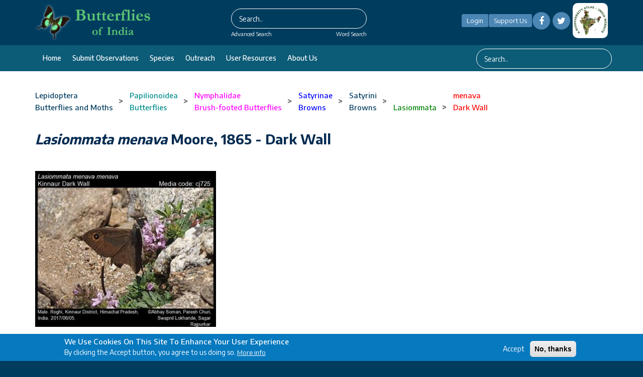

--- FILE ---
content_type: text/css
request_url: https://www.ifoundbutterflies.org/themes/ncb_theme/assets/css/media.css?t760i4
body_size: 2377
content:
/*Variables*/
/*Header*/
/*Menu Color*/
/*Mixins*/

@media (min-width: 767px) { .main-header { position: fixed; top: 0; left: 0; right: 0; z-index: 99; overflow: visible; }
  .user-logged-in .main-header { position: relative; }
  /*flexslider*/
  .flexslider h2 { font-size: 2em; }
  .flexslider .slider-caption { display: block; }
  .flexslider .flex-direction-nav { display: block; margin-top: -24px; }
  .top-menu { padding: 0; text-align: left; }
  .testimonials-wrap { padding: 75px 0 55px; }
  .topwidget > div { border-right: 1px dotted #ddd; }
  .topwidget > div:last-child { border: 0; }
  .copyright p { margin: 10px 0; }
  .footerwidget img.left { float: left; margin: 10px 10px 0 0; }
  .region-primary-menu { display: inline-block !important;  width: auto; margin: 0; background: none; }
  .region-primary-menu ul { border: 0; }
  .region-primary-menu ul ul { background: #fff; background: rgba(255, 255, 255, 0.74); }
  .region-primary-menu ul ul li a, .region-primary-menu ul ul li a:hover, .region-primary-menu ul ul li a:focus, .region-primary-menu ul ul li a:active, .region-primary-menu ul ul li a.highlighted { padding: 12px 15px; }
  .region-primary-menu li { border: 0; }
  .region-primary-menu li a { background: none; border: 0; color: black; }
  .region-primary-menu li a span.sub-arrow { padding: 0; top: 16px; margin-top: 0; bottom: 2px; right: 3px; margin-left: -5px; left: auto; width: 0; height: 0; border-width: 4px; border-style: solid; border-color: #eeeeee transparent transparent transparent; font-size: 2em; line-height: 100%; }
  .region-primary-menu li li span.sub-arrow { top: 12px; border-color: transparent transparent transparent #eeeeee; }
  .region-primary-menu li.active a { background: none; color: #ff6260; }
  .carousel-caption p, .carousel-caption h3 { display: block; }
  .carousel-caption p:last-child { margin: 0; }
  .carousel-caption { background-color: #fff; background: rgba(0, 0, 0, 0.84); color: #ddd; text-shadow: none; padding: 20px; top: 20%; left: 10%; bottom: auto; width: 30%; text-align: left; }
  .credit-link { text-align: right; }
  /*comment*/
  .comment-wrap .author-details { width: 10%; }
  .comment-wrap .author-comments { width: 90%; }
  .region-top-menu { margin: 10px 0; }
  .region-top-menu ul { text-align: right; }
  .region-contact-email p { margin: 10px 0; line-height: 120%; font-size: 2em; } }


--- FILE ---
content_type: text/css
request_url: https://www.ifoundbutterflies.org/themes/ncb_theme/assets/css/custom.css?t760i4
body_size: 112786
content:
@charset "utf-8";
.model-data{
    max-height:438px;
    overflow:auto;
    min-height: 285px;
}
#mettingform{
    margin-top: 20px;
}

.model-data h3 small{
    display: block;
    margin-top: 3px;
    line-height: 20px;
}
.model-data img{
    max-width: 250px;
    padding: 5px;
    border: 1px solid #ccc;
    position:fixed;
}
.model-data ul.list {
    margin-left: 30px !important;
}
.model-data ul.list li::before {
    content: "\f00c";
    left:15px;
}
table.agenda th{
    text-align:center;
    padding:15px 10px;
    background:#ac0b0b;
    border:1px solid #ac0b0b !important;
    color:#fff;
    font-size: 16px;
    font-weight: normal;

}
table.agenda tr td.first{
    width: 145px;
    text-align:center;
    font-size:14px;
    font-weight:bold;
}
table.agenda tr td.second{
    width: 25%;
    text-align:center;
    font-size:14px;
    font-weight:bold;
}
table.agenda tr td.third{
    text-align:center;
    font-size:14px;
    font-weight:bold;
}
.table-bordered>tbody>tr>td, .table-bordered>tbody>tr>th, .table-bordered>tfoot>tr>td, .table-bordered>tfoot>tr>th, .table-bordered>thead>tr>td, .table-bordered>thead>tr>th{
    position:relative;
}
table.agenda ul.list li::before {
    font-size: 17px;
    position: absolute;
    left: 18px;
    line-height: 19px;
}
.session-container{
    display: inline-block;
    margin:0 auto;
}
table.agenda .lightbox {
    position:relative !important;
}
table.agenda .session-img {
    position:relative;
    width:118px;
    border:1px solid #ccc;
    margin:3px 3px;
    padding:2px;
    float: left;
}
table.agenda .session-img .session-thumbnail {
    height: auto;
    overflow: hidden;
}
table.agenda .session-img .session-thumbnail img{
    width: 100%;
    object-fit: cover;
    -o-object-fit: cover;
    display:inline;
}
table.agenda .session-img a:focus{
    outline: none;
}
table.agenda .session-img a:hover:after{
    opacity: 1;
}
table.agenda .session-img a:after {
    content: "\e003";
    font-family: 'Glyphicons Halflings';
    opacity: 0;
    background-color: rgba(255, 255, 255, 0.6);
    position: absolute;
    right: 0;
    left: 0;
    top: -22px;
    bottom: 0;
    text-align: center;
    line-height: 67px;
    font-size: 16px;
    color: #ac0b0b;
    -webkit-transition: all 0.5s ease-in-out 0s;
    -moz-transition: all 0.5s ease-in-out 0s;
    transition: all 0.5s ease-in-out 0s;
    height: 79px;
}
.home-video{
    height:250px !important;
}
ul.news.list li::before {
    font-size: 17px;
    left: 30px;
    line-height: 24px;
}
ul.news.list li{
    margin-bottom: 12px;
}
form.form-bordered{
    padding: 26px 30px;
    border: 1px solid #d7d7d7;
}
form label {
    font-weight: 600;
    color: #353535;
    font-size: 14px;
}
.form-control {
    border-radius: 2px;
    box-shadow: none;
    height: 33px;
}
/*form .captcha{
    border: 1px solid #ccc;
    width: 100%;
    margin-top: 28px;
    height: 40px;
}
form .captcha img{
    width: 100%;
    max-width: 98px;
    margin: 0 auto;
    display: block;
}*/
form .captcha .input-group-btn .btn{
    padding: 3px 13px;
    height: 33px;
    line-height: unset;
}
form .captcha .captcha-img{
    border: 1px solid #ccc;
    padding: 3px;
    margin-top: 18px;
    border-radius: 3px;
}

form p{
    font-size: 14px;
}
form p a{
    color: #ac0b0b;
}
form p a:hover, form p a:focus {
    color: #000;
    text-decoration: none;
}
#speakers .team-box{
    padding:0;
}
/* Modal SM */
.modal-content {
    border-radius: 0px;
}
.modal .modal-sm{
    top: 165px;
}
.modal .modal-sm .modal-header .close {
    margin-top: 0px;
}
.modal .modal-sm .modal-header {
    padding: 10px 15px;
    border-bottom: 1px solid #e5e5e5;
    background: #ac0b0b;
}
.modal .modal-sm .modal-header h4 {
    color: #fff;
    margin: 0;
    font-size: 14px;
    font-weight: normal;
}
.modal .modal-sm .modal-body {
    position: relative;
    padding: 10px 15px;
}
.modal .modal-sm .modal-body p{
    font-size: 13.5px;
}
.modal .modal-sm .modal-body a.btn{
    min-width: 49%;
}
/* PPT Gallery */
.gal-ppt{
    display:block;
    position:relative;
    border:1px solid #ccc;
}
.gal-ppt .pptbox{
    padding: 10px 15px;
}
.gal-ppt .ppt-data{
    background: #262626;
    min-height: 52px;
    padding: 5px 10px;
    color: #fff;
}
.gal-ppt .ppt-data p{
    font-size:12px;
    margin-bottom: 0;
}
/* Video and Image Gallery */
.gallery{
    position:relative;
}

.gallery .galbox{
    height: 168px;
    overflow: hidden;
}
.gallery.video-item .galbox{
    height: auto !important;
    overflow: hidden;
}
.gallery.video-item .video-data{
    background: #ac0b0b;
    padding: 4px 12px;
    min-height: 66px;
}
.gallery .galbox img, .gallery .galbox iframe{
    width: 100%;
    object-fit:cover;
    -o-object-fit:cover;
}

.gallery a:focus{
    outline: none;
}
.gallery a:after{
    content:"\e060";
    font-family: 'Glyphicons Halflings';
    opacity: 0;
    background-color: rgba(0, 0, 0, 0.75);
    position: absolute;
    right: 3px;
    left: 3px;
    top: 3px;
    bottom: 3px;
    text-align: center;
    line-height: 150px;
    font-size: 30px;
    color: #fff;
    -webkit-transition: all 0.5s ease-in-out 0s;
    -moz-transition: all 0.5s ease-in-out 0s;
    transition: all 0.5s ease-in-out 0s;
}

.gallery.video-item a:after{
    content:"\e059";
    font-family: 'Glyphicons Halflings';
    opacity: 0;
    background-color: rgba(0, 0, 0, 0.75);
    position: absolute;
    right: 3px;
    left: 3px;
    top: 3px;
    bottom: 3px;
    text-align: center;
    line-height: 200px;
    font-size: 30px;
    color: #fff;
    -webkit-transition: all 0.5s ease-in-out 0s;
    -moz-transition: all 0.5s ease-in-out 0s;
    transition: all 0.5s ease-in-out 0s;
}
.gallery a:hover:after,.gallery.video-item a:hover:after{
    opacity: 1;
}
/* Partners Boxes */

.partners-box{
    background:#f0f0f0;
    padding:15px;
    margin-bottom:15px;
    width:100%;
        display: inline-block;
}
.partners-box .image-box{
    width:20%;
    float:left;
    padding:10px;
    background:#fff;
}
.partners-box .image-box img{
    display:block;
    margin:0 auto;
}
.partners-box .partners-data{
    width:80%;
    float:left;
    padding-left:15px;

}
.partners-box .partners-data h4{
    margin-top:0;
}

/* Footer Css */

#footer ul.social-icons{
    margin-top:20px;
}
#footer ul.social-icons > li{
    display: inline-block;
    padding:0px;
}
#footer ul.social-icons > li .fa{
    background-color: transparent;
    display: inline-block;
    height: 38px;
    line-height: 38px;
    width: 38px;
    font-size: 18px;
    text-align: center;
    transition: all .4s ease-in-out;
    border:1px solid #ac0b0b;
}
#footer ul.social-icons > li:hover .social_icons_f [class*="fa fa-"]{
    background: #053C8D;
    color:#fff;
    border:1px solid #053C8D;
}
#footer ul.social-icons > li:hover .social_icons_t [class*="fa fa-"]{
    background:#46c0fb;
    color:#fff;
    border:1px solid #46c0fb;
}
#footer ul.social-icons > li:hover .social_icons_g [class*="fa fa-"]{
    background:#DD4B39;
    color:#fff;
    border:1px solid #DD4B39;
}
#footer ul.social-icons > li:hover .social_icons_y [class*="fa fa-"]{
    background:#EB0707;
    color:#fff;
    border:1px solid #EB0707;
}
#footer ul.social-icons > li:hover .social_icons_l [class*="fa fa-"]{
    background:#0077b5;
    color:#fff;
    border:1px solid #0077b5;
}
#footer ul.header-nav-wrapper.scroll-to-fixed-fixed.scroll-to-fixed-fixed {
    border-bottom:none;
}
#footer{
    color:#393939;
    padding-top:15px;
    font-size:14px;
}
#footer  ul.contacts, ul.contacts{
    list-style-type:none;
    list-style:none;
    font-size:15px;
}
#footer  ul.contacts li, ul.contacts li {
    padding: 0px;
    padding-left: 0px;
    font-size: 14px;
    padding-left: 33px;
    position:relative;
    margin-bottom:10px;
    display: inline-flex;
    color:#fff;

}
#footer ul.contacts li i{
    color:#b58739;
}

#footer ul.list li::before, ul.contacts.list li::before {
    font-size: 15px;
}
#footer ul.contacts li .fa::before, ul.contacts li .fa::before {
    position: absolute;
    left: 7px;
    line-height: 0px;
    top: 12px;
    font-size: 18px;
}
#footer ul.quick-links{
    margin-top:-3px;
}
#footer ul.quick-links li a{
    color:#fff;
}
#footer ul.quick-links li a:hover, #footer ul.quick-links li:before{
    color:#b58739;
}
#footer .location-map iframe{
    border: 1px solid #d3d3d3 !important;
}


#footer .newsletter .form-control{

}
#footer .newsletter .input-group-rounded .input-group-field {
  border-radius: 5000px 0 0 5000px;
  border: 0;
  outline: 0;
  padding: 14px 25px;
}
#footer .newsletter .input-group-rounded .input-group-button  {
    display:inline-block !important;
}

#footer .newsletter .input-group-rounded .input-group-button .button {
  border-radius: 0 5000px 5000px 0;
  border: 0;
  padding: 14px 19px;
  outline: 0;
  background: #ac0b0b;
  transition: all .2s ease-in-out;
}
#footer .newsletter .input-group-rounded .input-group-button .button:hover , #footer .newsletter .input-group-rounded .input-group-button .button:focus, #footer .newsletter .input-group-rounded .input-group-button .button:active{
  background: #900505;
}

/* Speakers */

.single-item {
    margin-top: 20px;
    text-align: center;
    margin-bottom: 10px;
}
.single-item .icon-box i{
    display: block;
}
.single-item .icon-box i:before {
    margin: 20px;
    font-size: 40px;
    transform: rotate(-45deg);
    display: block;
    color:#fff;
}
.single-item .icon-box {
    width: 85px;
    height: 85px;
    margin: 0 auto;
    border: 2px solid #ac0b0b;
    background: #ac0b0b;
    transform: rotate(45deg);
    transition: .5s;
}
.single-item .content-box {
    margin-top: -43px;
    padding: 70px 15px 40px;
    border: 2px solid #ac0b0b;
    background: #fff;
    transition: .5s;
}

.single-item:hover .content-box {
    border: 2px solid #ac0b0b;
    background: #ac0b0b;
    transition: .5s;
}
.single-item:hover .content-box h4{
    color:#fff;
}
.single-item:hover .content-box .btn {
    color: #fff;
    background-color: #000;
    border-color: #000;
}
.single-item:hover .icon-box {
    border: 2px solid #ac0b0b;
    background: #fff;
}
.single-item:hover .icon-box i::before {
    color: #ac0b0b !important;
}

section.speakers .btn-dark {
    color: #fff;
    background-color: #ac0b0b;
    border-color: #ac0b0b;
}

.team-box{
    background:#fff;
    margin-bottom:27px;

}
.team-box .team-image{
            height: 195px;
    /*padding: 5px;*/
    padding: 20PX;
   border: 1px solid #ac0b0b;
    border-bottom-color: #ac0b0b;

}
.incubateepage .team-box .team-image{
        height: 170px !important;
    /*padding: 5px;*/
    padding: 20PX !important;
    border: 0px solid #ac0b0b !important;
    border-bottom-color: #ac0b0b !important;

}
.team-box .team-image img{
    height: auto;
    /*width: 100%;*/
    width: 72%;
    object-fit: cover;
    -o-object-fit: cover;

}
.incubateepage .team-box .team-image{
        height: auto !important;
    /*padding: 5px;*/
    padding: 0PX !important;
   /* border: 1px solid #ac0b0b;
    border-bottom-color: #ac0b0b;*/
    /*background: #ffffff;*/

}
.incubateepage .team-box .team-data{
    /*border: 1px solid #ac0b0b;*/
    /*margin-top: 0px;*/
    margin-top: 20px !important;
    /*min-height: 110px;*/
   /* background: #ac0b0b;*/
    position: relative !important;
     height:110px !important;
     border: 1px solid #fff !important;
     background: #fff !important;
}
.incubateepage .team-data .btn-success {
    background: #ac0b0b !important;
    border: 1px solid #ac0b0b !important;
}
.incubateepage .team-data .btn-success:hover {
    color: #fff !important;
    background-color: #5cb85c !important;
    border-color: #4cae4c !important;
}
.team-box .team-data{
    border: 1px solid #ac0b0b;
    /*margin-top: 0px;*/
    margin-top: 20px;
    /*min-height: 110px;*/
    background: #ac0b0b;
    position: relative;
    /*height:110px;*/
}

.team-box{
    border: 1px solid #ac0b0b;
    border-bottom-color: #ac0b0b;

}

.team-box .team-data h4{
    margin:0px;
    padding-top:5px;
    font-size:12px;
    color:#fff;
    margin-bottom:4px;
}
.team-box .team-data p{
    font-weight:500;
    font-size:11px;
    padding: 0 5px;
    color:#fff;
}
.team-box .team-data span{
    display:block;
    font-weight:normal;
}
/* owl button */
.owl-controls{
    position: absolute;top: -48px; right: 0;
}
.owl-nav{
    position:relative;
}
.owl-next{
    float:right;
}
.owl-prev{
    float:left;
}
.owl_prev{
    margin-left:10px;
}

/* News Box */

.news-box {
    background: linear-gradient(to bottom, rgb(135, 141, 141) 0%,rgb(73, 73, 73) 100%);
    border-radius: 0px;
    padding: 5px 10px;
    min-height: 384px;
}
.news-box h4{
    margin: 0;
    padding-bottom: 9px;
    color: #fff !important;
    font-size: 22px;
    font-weight: 300;
}
.news-box ul.list {
    padding-left: 0 !important;
    margin:0 !important;
}
.news-box ul.list li::before {
    content:'';
}
.news-box ul.list li {
    padding-bottom:8px !important;
}
@-moz-document url-prefix() {
    .news-box ul.list li {
        padding-bottom:7px !important;
        margin-bottom: 1px !important;
    }
}
.news-box ul.list li .news-container{
    position:relative;
}
.news-box ul.list li .news-container .news_date{
    display: inline-block;
    width: 28%;
    color: #fff;
    background-color: #0ac7fe;
    padding: 10px;
    text-align: center;
    float: left;
    min-height: 73px;
    vertical-align: middle;
}
.news-box ul.list li:nth-child(even) .news-container .news_date {
    background-color: #404040;
}
.news-box ul.list li .news-container .news_date span.day{
    display: block;
    text-align: center;
    font-size: 16px;
    line-height: 16px;
    font-weight: 600;
}
.news-box ul.list li .news-container .news_date span.month{
    display: block;
    text-align: center;
    font-size: 12px;
    line-height: 17px;
    text-transform: uppercase;
}
.news-box ul.list li .news-container .news_date span.year{
    display: block;
    text-align: center;
    font-size: 17px;
    line-height: 17px;
    text-transform: uppercase;
}
.news-box ul.list li .news-container .news_info{
    text-align: left;
    width: 72%;
    float: left;
    padding: 5px 10px 10px;
    background: #ffffff;
    overflow: hidden;
}
.news-box ul.list li a.title{
    color: #414141;
    font-size: 14px;
    font-weight: 600;
}
.news-box ul.list li a.title:hover{
    color: #0776be;
    text-decoration:none;
}
.news-box ul.list li p{
    font-size: 14px;
    height:35px;
    margin: 0;
    color: #404040;
    line-height: 18px;
    overflow:hidden;
    white-space:nowrap;
    text-overflow: ellipsis;
}
.news-box ul.list li p{
    white-space: normal;
    display: -webkit-box;
    -webkit-line-clamp: 2;
    -webkit-box-orient: vertical;
}

/* Partners Box */

.logo-box .logo-box-data{
    width: 100%;
    background: #666;
    min-height: 42px;
    display: flex;
}
.logo-box .logo-box-data p{
    font-size: 10px;
    line-height: 10px;
    vertical-align: middle;
    text-align: center;
    margin: auto;
}
.logo-box{
    background:#fff;
    padding:4px;
}
.logo-box.col-2{
    margin: 4px;
    width: 46.44%;
    float: left;
}
.logo-box img{
    display:block;
    margin:0 auto;
}
.box{
    background: #3a3a3a;
    border-radius:4px;
    padding:10px;
    margin:15px auto;
    min-height: 758px;
}
.box h4{
    color:#fff;
}
/*  */
section.partners .logo-box .logo-box-data{
    background:#333;
    transition:all .3s ease-in-out;
}
section.partners .logo-box{
    background: #fff;
    padding: 4px;
    border:1px solid #ccc;
    margin-bottom:4px;
    border-radius: 3px;
    transition:all .3s ease-in-out;
}
section.partners .main-box{
    padding-left:2px;
    padding-right:2px;
}
.row.main-box-container {
    margin-right: -2px;
    margin-left: -2px;
}
section.partners .logo-box .logo-box-data p {
    font-size: 12px;
    line-height: 15px;
}
section.partners .logo-box:hover {
    box-shadow:0px 1px 8px 1px #a5a5a5;
}
section.partners .logo-box:hover  .logo-box-data{
    background:#212121;
}
/* Main Title */
.sec-title{
    position: relative;
    padding: 5px 0 10px;
    margin-bottom:10px;
}
.sec-title h2{
  margin-top:0px;
  margin-bottom:0;
  font-weight:600;
  font-size: 25px;
}

.sec-title h2:before{
    content: "";
    position: absolute;
    bottom: 0px;
    width: 100%;
    height: 1px;
    background: #ac0b0b;
}
/*
.sec-title h2:after {
    content: "";
    position: absolute;
    bottom: -3px;
    width: 101px;
    height: 1px;
    left: 0;
    background: #ac0b0b;
}*/
.bg-theme-colored .sec-title h2:before{
    background: #fff;
}
.bg-theme-colored .sec-title h2:after {
    background: #fff;
}
#footer .sec-title{
    position: relative;
    margin-bottom: 17px;
    padding:0 !important;
}
#footer .sec-title h3{
  margin-top:10px;
  margin-bottom: 10px;
  font-size:18px;
  font-weight:400;
  color:#fff;
}
#footer .sec-title h3 span {
    color: #b58739;
}


/* Navigation */
.menuzord{
    background: none;
}
.menuzord .showhide {
    padding: 25px 0 0;
}
.header-nav-wrapper{
    background: rgba(255,255,255,.9);
}
.menuzord .menuzord-menu ul.dropdown li:hover > a {
    background-color: #ac0b0b;
    color:#fff;
}
.menuzord .menuzord-menu > li.active > a, .menuzord .menuzord-menu > li:hover > a {
    color: #b58739;
    background: none;
}
.menuzord-menu > li > a {
    font-size: 14px;
    font-weight: 600;
    padding: 5px 7px;
    text-transform: uppercase;
}
.menuzord-menu > li {
    padding: 30px 2px;
    display: inline-block;
}
.menuzord-menu ul.dropdown li{
    border-bottom: 1px solid #eaeaea;
}
.menuzord-menu ul.dropdown li a {
    padding: 10px 25px 10px 22px;
    color: #000;
}
.menuzord-menu ul.dropdown, .menuzord-menu ul.dropdown li ul.dropdown {
    background: #fff;
    border-top: hidden !important;
    border: none !important;
    /*box-shadow: 3px 4px 3px -2px #939393;*/
    padding-top: 30px;
}
.menuzord .menuzord-menu > li.active > a i, .menuzord .menuzord-menu > li:hover > a i, .menuzord .menuzord-menu ul.dropdown li:hover > a i {
    color: #ac0b0b;
}
.nav-right i {
    color:#ac0b0b;
    font-size:16px;
}
.menuzord-menu > li > a {
    color:  #3a3a3a;
}
.header-nav-wrapper .right-buttons{
    margin-top:31px;
}
.header-nav-wrapper .right-buttons a{
    padding: 3px 5px;
    font-weight: 700;
    color: #3a3a3a;
    font-size: 14px;
    text-transform: uppercase;
}
@media only screen and (max-width: 900px) {
  .menuzord-menu {
    margin-bottom: 20px;
  }
  .menuzord-menu > li > a {
    color: #212121;
  }
  .model-data img{
    position:relative ;
    margin: 15px auto;
 }
 .header-nav-wrapper .container{
     padding:0 !important ;
  }
  .menuzord-menu > li {
    padding: 2px;
  }
  .menuzord-menu ul.dropdown, .menuzord-menu ul.dropdown li ul.dropdown {
    padding-top: 0px;
  }
  .menuzord-responsive .menuzord-menu ul.dropdown li a {
        border-bottom: none;
  }
  section.about img{
      margin-top:15px;
  }
  section.features h3{
      font-size: 25px !important;
  }
}
/* Navigation End */


.header-top .contact-icons li a:hover .fa{
    color:#fff !important;
}
.header-top .contact-icons li{
    position:relative;
}
.header-top .contact-icons .fa{
    position: absolute;
    font-size: 20px;
    text-align: center;
    transition: all .4s ease-in-out;
    color: #ac0b0b;
    top: 2px;
    left:0px;
}
.header-top .contact-icons li a{
   padding-left: 10px;
   font-size: 14px;
}
.header-top .social-icons > li  a.button-link{
    padding: 0px;
   /* margin: 0 22px;*/
   margin: 0 10px;
    font-weight: 700;
    font-family: 'Open Sans', sans-serif;
    text-decoration: none;
}
#header{
     z-index: 1000;
    position: fixed;
    top: 0px;
    margin-left: 0px;
    width: 1263px;
    left: 0px;
}
.header-top .social-icons > li{
    display: inline-block;
    padding:0px;
}
.header-top .social-icons > li .fa{
    background-color: #fff;
    display: inline-block;
    height: 25px;
    line-height: 25px;
    width: 25px;
    font-size: 14px;
    text-align: center;
    transition: all .4s ease-in-out;
    color: #945913;
}
.header-top .social-icons > li a.notification-icon .fa{
    background-color: transparent;
    display: inline-block;
    height: 25px;
    line-height: 25px;
    width: 25px;
    font-size: 14px;
    text-align: center;
    transition: all .4s ease-in-out;
    color: #fff;
}
.header-top .social-icons > li:hover .social_icons_f [class*="fa fa-"]{
    background: #053C8D;
    color:#fff;
}
.header-top .social-icons > li:hover .social_icons_t [class*="fa fa-"]{
    background:#46c0fb;
    color:#fff;
}
.header-top .social-icons > li:hover .social_icons_g [class*="fa fa-"]{
  background:#DD4B39;
  color:#fff;
}
.header-top .social-icons > li:hover .social_icons_y [class*="fa fa-"]{
  background:#EB0707;
  color:#fff;
}
.header-top .social-icons > li:hover .social_icons_l [class*="fa fa-"]{
  background:#0077b5;
  color:#fff;
}
.header-nav .header-nav-wrapper.scroll-to-fixed-fixed.scroll-to-fixed-fixed {
    border-bottom:1px solid #eee
}
/*
 * Header.less
 * -----------------------------------------------
*/
.header-top {
  padding: 5px 0;
}
.menuzord-brand{
  margin-top: 2px;
}
.menuzord-brand img {
  max-height: 85px;
}
@media only screen and (max-width: 767px) {
      .menuzord-brand img {
        max-height: 60px;
      }
      .sec-title h2{
          font-size:19px !important;
      }
      .owl-controls{
          display:none;
      }
      .partners-box .image-box{
        width:100%;
        float:none;
        padding-bottom:15px;
      }
      .partners-box .partners-data{
          width:100%;
          float:none;
          padding-left:0px;
      }
    .partners-box .partners-data{
        text-align:center;
    }
    .partners-box .partners-data h4{
        font-size:17px;
        text-align:center;
        margin-top: 12px;
    }
    .gallery.video-item a:after{
        line-height: 170px;
    }
    .gal-ppt .pptbox {
        padding: 25px 15px;
    }
    .gal-ppt .ppt-data {
        min-height: 96px;
    }
    .gallery .galbox{
        height: auto;
    }
    .gallery .galbox a:after {
        line-height:100px;
    }
    form.form-bordered {
        display: inline-block;
        width: 100%;
    }
    .box {
        min-height: auto !important;
    }
    .divider.speakers .container{
        padding-bottom:10px !important;
    }
    ul.news.list li::before {
        font-size: 17px;
        left: 12px;
        line-height: 24px;
    }
    .news-box {
        max-height: 275px;
    }
    #footer ul.social-icons{
        margin-bottom:20px;
    }
    .chat-box .chatbox-panel {
        width: 100% !important;
        height:100% !important;
    }
    .login-register-box .login-left.full-width {
        padding: 30px 20px !important;
    }
    .login-register-box .login-left{
        width:100% !important;
        float:none !important;
        padding: 30px 20px !important;
        height: auto !important;
    }
    .login-register-box .login-right{
        width:100% !important;
        float:none !important;
        padding: 30px 20px !important;
        height: auto !important;
    }
    .header-nav .header-nav-wrapper .menuzord.forms-page {
        padding: 0 20px !important;
    }
    section.login-registration {
        padding: 0 !important;
    }

}
/* -------- Inner Header ---------- */
.inner-header .title {
  text-transform: uppercase;
}
/* -------- Custom theme style ---------- */
.header-nav .header-nav-wrapper .menuzord {
  padding: 0;
   height: 88px;
}
.header-nav.navbar-transparent.animated-active {
  background-color: rgba(0, 0, 0, 0.25);
}
.menuzord-menu{
    position: fixed;
    right: 12px;
}
section .container{
    padding-top:0px;
    padding-bottom:0px;
}
.section-title-container {
    margin-bottom: 1.5em;
}
.section-title {
    position: relative;
    -js-display: flex;
    display: -ms-flexbox;
    display: flex;
    -ms-flex-flow: row wrap;
    flex-flow: row wrap;
    -ms-flex-align: center;
    align-items: center;
    -ms-flex-pack: justify;
    justify-content: space-between;
    width: 100%;
}

.section-title-box span {
    border: 2px solid #ac0b0b;
    padding: 5px 10px;
    font-size: 25px;
    color: #242424;
    font-weight: 600;
}

.section-title span.line {
    display: block;
    -ms-flex: 1;
    flex: 1;
    height: 2px;
    background-color: #ac0b0b;
    opacity: 1;
    padding: 0;
    border: 0;
}
.section-title {
    margin-bottom: 20px;
    margin-top: 20px;
}


body{
    font-size:14px;
    color:#242424;
}
ul.list {
    margin-left: 25px !important;
}
ul.list li::before {
    font-size: 17px;
    position: absolute;
    left: 18px;
    line-height: 25px;
}
btn.broucher-link{
    white-space: unset !important;
}

/* Notification */

section.notifications{
     background: #ff901e !important;
}
section.notifications h6{
    margin:0;
    padding:10px 5px;
}
section.blocks{
   padding-top: 10px;
}

/* Info Boxes */
/*.blocks .block_blue_1{
  background-color: #900505;
}
.blocks .block_blue_2{
  background-color: #0072bc;
}
.blocks .block_blue_3{
  background-color: #0c8ee3;
}
.blocks .block_blue_4{
  background-color: #0776be;
}
*/
.blocks .block_blue_1{
  background-color: #cbeaff;
}
.blocks .block_blue_2{
  background-color: #b8e2ff;
}
.blocks .block_blue_3{
  background-color: #cbeaff;
}
.blocks .block_blue_4{
  background-color: #b8e2ff;
}


.blocks .block{
    padding: 10px 15px;
    color: #ffffff;
    -webkit-transition: all 0.3s ease-out;
    -moz-transition: all 0.3s ease-out;
    -ms-transition: all 0.3s ease-out;
    -o-transition: all 0.3s ease-out;
    transition: all 0.3s ease-out;
    height:120px
}
.blocks .block:hover{
    background: #069ce5 !important;
}
.blocks .block:hover .block_icon .fa{
    color:#fff;
    border: 1px solid #fff;
    background:transparent;
}
.blocks .block:hover .block_content h4{
    color:#fff;
}
.blocks .block:hover .block_content p{
    color:#fff;
}
.blocks .block .block_icon{
    padding: 10px;
    float: left;
    width: 20%;
}
.blocks .block .block_icon .fa{
    text-align: center;
    font-size: 20px;
    border: 1px solid #900505;
    border-radius: 50%;
    padding: 10px;
    width: 60px;
    height: 60px;
    line-height: 37px;
    background: #900505;
    -webkit-transition: all 0.3s ease-out;
    -moz-transition: all 0.3s ease-out;
    -ms-transition: all 0.3s ease-out;
    -o-transition: all 0.3s ease-out;
    transition: all 0.3s ease-out;
    color:#fff;
}
.blocks .block .block_content {
    width: 80%;
    float: left;
    padding: 15px 20px;
}
.blocks .block .block_content h4{
    margin: 0;
    color: #900505;
    text-transform: uppercase;
    font-size: 14px;
    font-weight: 700;
}
.blocks .block .block_content p{
    color:#000;
    height: 50px;
    overflow: hidden;
    white-space: nowrap;
    text-overflow: ellipsis;
}
.blocks .block .block_content p {
    white-space: normal;
    display: -webkit-box;
    -webkit-line-clamp: 2;
    -webkit-box-orient: vertical;
}

/* About */
section.about{
    margin-top:0px;
    margin-bottom:0px;
}
section.about p{
    font-size: 14px;
    font-weight: 400;
    margin-top: 8px;
    line-height: 30px;
    color: #242424;
}
section.about img{
    margin-top:15px;
}
h3.heading-thin {
    font-weight: 300;
    margin: 0;
    padding-bottom: 20px;
    font-size: 33px;
    line-height: 40px;
}

/* Our Offering */
section.offering{
    margin-top:25px;
    margin-bottom:0px;
    padding-top:0px;
    background:#f7f7f7;
}
section.offering .offer-box{
    position: relative;
    margin: 5px 0;
    width: 100%;
    text-align: center;
    display: inline-block;
    vertical-align: middle;
}
section.offering .offer-box img{
    display:block;
    margin:5px auto;
    max-width:75px;
}
section.offering .offer-box h4{
    font-size: 12px;
    font-weight: 700;
    text-transform: uppercase;
    min-height: 38px;
}

@media (min-width: 992px){
    .offer5col {
        width: 20%;
    }
}
/* Services */
.service-box-container{
    position:relative;
}

.service-box-2col{
    width: 48.5%;
    float: left;
    margin: 7px;
}
.service-box-3col{
    float:left;
}
.service-box-2col:first-child{
    margin-right: 10px;
}
.service-box-3col{
    margin: 7px;
}

.service-box-container .service-box{
    position:relative;
    padding:15px 20px;
    background-size: cover !important;
    background-repeat: no-repeat !important;
    background-position: 50% 50% !important;
    height: 100%;
    margin: 10px 0 0 10px;
    position: relative;
    overflow:hidden;
    display:table-cell;
    vertical-align:middle;
    height:350px;
}
.service-box-container .service-box-2col .service-box1{
    background:linear-gradient(rgba(0, 0, 0, 0.8), rgba(0, 0, 0, 0.7)), url(https://www.beedesigns.in/dreamhatcher/wp-content/uploads/2019/08/services-1.jpg);
}
.service-box-container .service-box-2col .service-box2{
    background:linear-gradient(rgba(172, 11, 11, 0.8), rgba(101, 0, 0, 0.7)), url(https://www.beedesigns.in/dreamhatcher/wp-content/uploads/2019/08/flatsomebilder-5-of-10.jpg);
}
.service-box-container .service-box-3col .service-box1{

}
.service-box-container .service-box-3col .service-box2{

}
.service-box-container .service-box-3col .service-box3{

}

.service-box-2col .service-box .service-data h4, .service-box-3col .service-box .service-data h4{
    color:#fff;
    font-size:22px;

}
.service-box-2col .service-box .service-data p, .service-box-3col .service-box .service-data p{
    color:#fff;
    font-size:14px;
    margin: 0;
    display: -webkit-box;
    -webkit-line-clamp: 3;
   -webkit-box-orient: vertical;
    overflow: hidden;
    max-height:73px;
    text-overflow: ellipsis;

}
.service-box-2col .service-box .service-data a, .service-box-3col .service-box .service-data a{
    background:transparent;
    padding:5px 15px;
    font-size:12px;
    border:2px solid #fff;
    color:#fff;
    margin-top:20px;
}
@media (min-width: 1200px){
    .service-box-3col{
        width:32%;
    }
}
@media (max-width: 1199px){
    .service-box-3col{
        width:48.4%;
    }
}
@media (max-width: 991px){
    .service-box-3col{
        width:47.4%;
    }
}
@media (max-width: 768px){
    .service-box-3col{
        width:100%;
    }
    .service-box-2col{
        width:100%;
    }
}

/* Startup Ecosystem */

section.echosystem{
    margin-top:0px;
    margin-bottom:0px;
    position:relative;
}
section.echosystem .overlay-red-custom{
    background-size: cover !important;
    background-repeat: no-repeat !important;
    background-position: 50% 50% !important;
}
section.echosystem .overlay-red-custom::before{
    background:linear-gradient(rgba(172, 11, 11, 0.8), rgba(101, 0, 0, 0.7));
}

section.echosystem .item .content{
    background:#fff;
    padding:15px;
    height:300px;
    margin-top:40px;
    margin-bottom:40px;
}
section.echosystem .item .content .content-img img{
    max-width:100px;
    display:block;
    margin:0 auto;
}
section.echosystem .item .content .content-data{
    text-align:center;
}
section.echosystem .item .content .content-data h4{
    color:#ac0b0b;
    text-transform:uppercase;
}
section.echosystem .item .content .content-data p{
    color:#242424;
    font-size:14px;
    margin: 0;
    display: -webkit-box;
    -webkit-line-clamp: 3;
   -webkit-box-orient: vertical;
    overflow: hidden;
}
section.echosystem .item .content.content-red{
    background-color: rgba(178, 0, 0, 0.8);
}
section.echosystem .item .content.content-red .content-data h4, section.echosystem .item .content.content-red  .content-data p{
    color:#fff;
}
section.echosystem .owl-theme .custom-nav{
  position: absolute;
  left: 0;
  right: 0;
}
section.echosystem .owl-theme .owl-controls {
    position: absolute;
    top:45%;
    width:100%;
}
section.echosystem .owl-theme .custom-nav .owl-prev, section.echosystem .owl-theme .custom-nav .owl-next {
  position: absolute;
}
section.echosystem .owl-theme .custom-nav .owl-prev i, section.echosystem .owl-theme .custom-nav .owl-next i {
  color: #cecece;
}
section.echosystem .owl-theme .custom-nav .owl-prev {
  left: -65px;
  margin:0 !important;
}
section.echosystem .owl-theme .custom-nav .owl-next {
  right: -65px;
  margin:0 !important;
}
section.echosystem .owl-theme .custom-nav .owl-prev a, section.echosystem .owl-theme .custom-nav .owl-next a{
    background: rgba(255,255,255,.2) !important;
    margin: 0 !important;
    border-radius: 50%;
    width: 50px;
    height: 50px;
    line-height: 29px;
    font-size: 20px;
    padding: 8px;
    border: 1px solid #ca8282;

}
section.echosystem .owl-theme .custom-nav{
    opacity:0;
    transition:all .3s ease-in-out;
}
section.echosystem:hover .owl-theme .custom-nav{
    opacity:1;
    transition:all .3s ease-in-out;
}

/* Partners */

section.partners{
    margin-bottom: 0px;
    padding-top: 0px;
    background: #f7f7f7;
}
section.partners p{
    font-size: 14px;
    font-weight: 400;
    margin: 0px;
    line-height: 30px;
    color: #242424;
    text-align:center;
}
section.partners .investor .investor-box{
    border: 1px solid #ccc;
    width:100%;
    height: 110px;
    position: relative;
    display: inline-flex;
    vertical-align: middle;
    background: rgba(255, 255, 255);
    border: 1px solid #e8e8e8;
    transition:all ease-in-out .3s;
    margin-top:20px;
    margin-bottom:30px;
}
section.partners .investor .investor-box img{
    width:100%;
    object-fit:  scale-down;
    -o-object-fit:  scale-down;
    margin:0 auto;
    vertical-align: middle;
}
section.partners .investor a:hover .investor-box {
    border: 1px solid transparent;
}
/* Upcomming Events */
section.upcomming-events{
    margin-top:0px;
    margin-bottom:0px;
    position:relative;
}
section.upcomming-events .overlay-red-custom{
    background-size: cover !important;
    background-repeat: no-repeat !important;
    background-position: 50% 50% !important;
}
section.upcomming-events .overlay-red-custom::before{
    background:linear-gradient(rgba(172, 11, 11, 0.8), rgba(101, 0, 0, 0.7));
}
section.upcomming-events p{
    font-size:14px;
    color:#fff;
    padding:15px 50px;
    text-align:center;
}
section.upcomming-events .btn{
    background:transparent;
    border-radius:0;
    border:2px solid #fff;
    color:#fff;
    font-size:17px;
}

/* Features box */
section.features{
    margin-top:10px;
    margin-bottom:10px;
}
section.features h3{
    font-weight: 300;
    margin: 0;
    padding-bottom: 25px;
    font-size: 33px;
    line-height: 40px;
}
.feature-box{
    border: 1px solid #e5e5e5;
    min-height: 205px;
    overflow:hidden;
    position:relative;
    cursor: pointer;
    padding:15px;
    margin-bottom:10px;
    outline: 0;
    border-radius: 0;
    text-align:center;
    -webkit-transition: all 0.15s ease-in-out;
    -o-transition: all 0.15s ease-in-out;
    transition: all 0.15s ease-in-out;
    -webkit-animation: display 0.5s cubic-bezier(0.55, 0, 0.1, 1) forwards;
    -o-animation: display 0.5s cubic-bezier(0.55, 0, 0.1, 1) forwards;
    animation: display 0.5s cubic-bezier(0.55, 0, 0.1, 1) forwards;
}
.feature-box .icon{
    border: 1px solid #e5e5e5;
    display: inline-block;
    width: 90px;
    height: 90px;
    border-radius: 50%;
    transition: all .6s ease-in-out;
    padding: 21px;
}
.feature-box .icon .fa{
    font-size: 46px;
    color: #945913;
    transition: all .6s ease-in-out;
}
.feature-box h4{
    font-size: 15px;
    font-weight: bold;
    text-transform: uppercase;
    color: #3e3e3e;
    margin: 0;
    padding: 10px 0 5px;
    transition: all .6s ease-in-out;
}
.feature-box p{
    font-size: 14px;
    margin: 0;
    color: #555;
    transition: all .6s ease-in-out;
    min-height:48px;
    position: absolute;
    bottom: -60px;
    left: 10px;
    right: 10px;
    display: block;
}
.feature-box:hover, .feature-box:active, .feature-box.active, .feature-box:focus, .feature-box:active:focus, .feature-box.active:focus {
    background:#ac0b0b;
    -webkit-box-shadow: 0 0 6px 0 rgba(0,0,0,0.04), 0 0 6px 0 rgba(0,0,0,0.04);
    -moz-box-shadow: 0 0 6px 0 rgba(0,0,0,0.04), 0 0 6px 0 rgba(0,0,0,0.04);
    box-shadow: 0 0 6px 0 rgba(0,0,0,0.04), 0 0 6px 0 rgba(0,0,0,0.04);
    border-color:#ac0b0b;
}

.feature-box:hover .icon{
    border-color:#fff;
    border-radius: 0%;
}
.feature-box:hover h4, .feature-box:hover p{
    color:#fff;
}
.feature-box:hover p{
    bottom:15px;
}
.feature-box:hover .icon .fa{
    color:#fff;
    -webkit-transform: rotate(360deg);
    -moz-transform: rotate(360deg);
    -o-transform: rotate(360deg);
    -ms-transform: rotate(360deg);
    transform: rotate(360deg);
}

/* Events */
section.events {
background: #f1f1f1;
padding:20px 0 20px;
}
section.events h2 {
    color: #222;
    font-weight: 300;
    font-size: 33px;
    padding-bottom: 15px;
    margin:0;
}
section.events .event{
    position:relative;
    padding-bottom:15px;
}
section.events .event .event_date{
    display: inline-block;
    width: 30%;
    color: #fff;
    background-color: #900505;
    padding: 15px;
    text-align: center;
    float: left;
    height: 140px;
}
section.events :nth-child(even) .event_date {
    background-color: #ac0b0b;
}
section.events .event .event_date span.day{
    display:block;
    text-align:center;
    font-size: 45px;
    line-height:45px;
    font-weight:700;
}
section.events .event .event_date span.month{
    display:block;
    text-align:center;
    font-size: 17px;
    line-height: 40px;
    text-transform: uppercase;
}
section.events .event .event_date span.year{
    display:block;
    text-align:center;
    font-size: 25px;
    line-height: 25px;
    text-transform: uppercase;
}
section.events .event .event_info{
    padding: 15px;
    text-align: left;
    width: 70%;
    float: left;
    background: #ffffff;
    height: 140px;
    overflow: hidden;
}
section.events .event .event_info h3{
    margin:0;
}
section.events .event .event_info h3 a{
    color: #ac0b0b;
    font-size: 19px;
    font-weight: 600;
}
section.events .event .event_info h3 a:hover{
    color: #900505;
}

/* Mentors */
section.mentors{
    background: #900505;
    padding: 20px 0px 30px;
}
section.mentors h2{
    color: #fff;
    font-weight: 300;
    font-size: 33px;
    padding-bottom: 15px;
    margin: 0;
}
section.mentors .mentor{
    margin-bottom:20px;
}
section.mentors .mentor .mentor-img{
    background: #fff;
    border: 5px solid #fff;
    width: 100%;
    height: 225px;
    border-bottom: none;
    overflow: hidden;
}
section.mentors .mentor .mentor-img img{
    width:100%;
    object-fit: cover;
    -o-object-fit: cover;
    margin:0 auto;
}
section.mentors .mentor .mentor-content{
    background: #fff;
    padding: 5px;
    min-height: 67px;
}
section.mentors .mentor .mentor-content h4{
    font-size: 14px;
    font-weight: 600;
    color:#900505;
    text-align: center;
    margin: 0;
    padding: 0;
    height:20px;
    overflow:hidden;
    white-space:nowrap;
    text-overflow: ellipsis;
}
section.mentors .mentor .mentor-content h4{
    white-space: normal;
    display: -webkit-box;
    -webkit-line-clamp: 1;
    -webkit-box-orient: vertical;
}
section.mentors .mentor .mentor-content p{
    font-size: 12px;
    height:36px;
    text-align: center;
    margin: 0;
    color: #000;
    padding: 0 5px;
    line-height: 18px;
    overflow:hidden;
    white-space:nowrap;
    text-overflow: ellipsis;
}
section.mentors .mentor .mentor-content p{
    white-space: normal;
    display: -webkit-box;
    -webkit-line-clamp: 2;
    -webkit-box-orient: vertical;
}

/* Incubates, Mission */

section.mission{
    /*margin-top: 20px;*/
    padding: 0 0 20px;
    background: #900505;
    position: relative;
    overflow: hidden;
}
section.mission h2{
    color: #fff;
    padding-bottom: 0px;
    font-weight: 300;
    font-size: 33px;
}
section.mission ul{
    margin: 0 !important;
    padding-bottom:30px;
}
section.mission ul li{
   font-size: 16px;
   color: #fff;
   line-height: 28px;
   padding-left: 40px;
   position:relative;
}
section.mission ul.list.check li:before {
    font-size: 19px;
    color: #fff !important;
    left: 10px;
    line-height: 21px;

}
section.mission img.mission-img{
    right: -90px;
    position: absolute;
}

.incubates .item .incubate{
    padding: 4px 8px;
    width: 33.33%;
    float: left;
    margin-bottom: 8px;
}
.incubates .item .incubate .incubate-box{
    width:100%;
    height: 84px;
    position: relative;
    display: inline-flex;
    vertical-align: middle;
    background: rgba(255, 255, 255);
    border: 1px solid #e8e8e8;
    transition:all ease-in-out .3s;
}
.incubates .item .incubate a:hover .incubate-box {
    border: 1px solid #ffffff;
    box-shadow: 2px 2px 6px 0px #383838;
}
.incubates .item{
    margin-left: -6px;
    margin-right: -6px;

}
.incubates .item .incubate .incubate-box img{
    width:100%;
    object-fit:  scale-down;
    -o-object-fit:  scale-down;
    margin:0 auto;
    vertical-align: middle;
}
section.mission .video-box{
    position: absolute;
    right: -15px;
}
section.mission .video-box iframe{
    height:400px ;
}
.border-theme-colored,
.owl-theme .owl-dots .owl-dot span {
  border-color: #fff;
}
@media only screen and (max-width: 991px) {
    section.mission .video-box{
    position: relative;
    right: 0px;
}
section.mission .video-box iframe{
    height:100%;
}

}

/* Investors */

section.investors {
background: #f1f1f1;
padding:20px 0 35px;
}
section.investors h2 {
    color: #222;
    font-weight: 300;
    font-size: 33px;
    padding-bottom: 15px;
    margin:0;
}
section.investors .investor .investor-box{
    border: 1px solid #ccc;
    width:100%;
    height: 110px;
    position: relative;
    display: inline-flex;
    vertical-align: middle;
    background: rgba(255, 255, 255);
    border: 1px solid #e8e8e8;
    transition:all ease-in-out .3s;
}
section.investors .investor .investor-box img{
    width:100%;
    object-fit:  scale-down;
    -o-object-fit:  scale-down;
    margin:0 auto;
    vertical-align: middle;
}
section.investors .investor a:hover .investor-box {
    border: 1px solid transparent;
}

/* Loader */
/*.loader-bg{
  position: fixed;
  top: 0;
  left: 0;
  right: 0;
  bottom: 0;
  background-color:#900505;
  z-index: 99999;

}
.loader {
  color:#fff;
  font-size: 14px;
  width: 1em;
  height: 1em;
  border-radius: 50%;
  position:absolute;
  left: 50%;
  top: 50%;
  text-indent: -9999em;
  -webkit-animation: load4 1.3s infinite linear;
  animation: load4 1.3s infinite linear;
  -webkit-transform: translateZ(0);
  -ms-transform: translateZ(0);
  transform: translateZ(0);
}*/
@-webkit-keyframes load4 {
  0%,
  100% {
    box-shadow: 0 -3em 0 0.2em, 2em -2em 0 0em, 3em 0 0 -1em, 2em 2em 0 -1em, 0 3em 0 -1em, -2em 2em 0 -1em, -3em 0 0 -1em, -2em -2em 0 0;
  }
  12.5% {
    box-shadow: 0 -3em 0 0, 2em -2em 0 0.2em, 3em 0 0 0, 2em 2em 0 -1em, 0 3em 0 -1em, -2em 2em 0 -1em, -3em 0 0 -1em, -2em -2em 0 -1em;
  }
  25% {
    box-shadow: 0 -3em 0 -0.5em, 2em -2em 0 0, 3em 0 0 0.2em, 2em 2em 0 0, 0 3em 0 -1em, -2em 2em 0 -1em, -3em 0 0 -1em, -2em -2em 0 -1em;
  }
  37.5% {
    box-shadow: 0 -3em 0 -1em, 2em -2em 0 -1em, 3em 0em 0 0, 2em 2em 0 0.2em, 0 3em 0 0em, -2em 2em 0 -1em, -3em 0em 0 -1em, -2em -2em 0 -1em;
  }
  50% {
    box-shadow: 0 -3em 0 -1em, 2em -2em 0 -1em, 3em 0 0 -1em, 2em 2em 0 0em, 0 3em 0 0.2em, -2em 2em 0 0, -3em 0em 0 -1em, -2em -2em 0 -1em;
  }
  62.5% {
    box-shadow: 0 -3em 0 -1em, 2em -2em 0 -1em, 3em 0 0 -1em, 2em 2em 0 -1em, 0 3em 0 0, -2em 2em 0 0.2em, -3em 0 0 0, -2em -2em 0 -1em;
  }
  75% {
    box-shadow: 0em -3em 0 -1em, 2em -2em 0 -1em, 3em 0em 0 -1em, 2em 2em 0 -1em, 0 3em 0 -1em, -2em 2em 0 0, -3em 0em 0 0.2em, -2em -2em 0 0;
  }
  87.5% {
    box-shadow: 0em -3em 0 0, 2em -2em 0 -1em, 3em 0 0 -1em, 2em 2em 0 -1em, 0 3em 0 -1em, -2em 2em 0 0, -3em 0em 0 0, -2em -2em 0 0.2em;
  }
}
@keyframes load4 {
  0%,
  100% {
    box-shadow: 0 -3em 0 0.2em, 2em -2em 0 0em, 3em 0 0 -1em, 2em 2em 0 -1em, 0 3em 0 -1em, -2em 2em 0 -1em, -3em 0 0 -1em, -2em -2em 0 0;
  }
  12.5% {
    box-shadow: 0 -3em 0 0, 2em -2em 0 0.2em, 3em 0 0 0, 2em 2em 0 -1em, 0 3em 0 -1em, -2em 2em 0 -1em, -3em 0 0 -1em, -2em -2em 0 -1em;
  }
  25% {
    box-shadow: 0 -3em 0 -0.5em, 2em -2em 0 0, 3em 0 0 0.2em, 2em 2em 0 0, 0 3em 0 -1em, -2em 2em 0 -1em, -3em 0 0 -1em, -2em -2em 0 -1em;
  }
  37.5% {
    box-shadow: 0 -3em 0 -1em, 2em -2em 0 -1em, 3em 0em 0 0, 2em 2em 0 0.2em, 0 3em 0 0em, -2em 2em 0 -1em, -3em 0em 0 -1em, -2em -2em 0 -1em;
  }
  50% {
    box-shadow: 0 -3em 0 -1em, 2em -2em 0 -1em, 3em 0 0 -1em, 2em 2em 0 0em, 0 3em 0 0.2em, -2em 2em 0 0, -3em 0em 0 -1em, -2em -2em 0 -1em;
  }
  62.5% {
    box-shadow: 0 -3em 0 -1em, 2em -2em 0 -1em, 3em 0 0 -1em, 2em 2em 0 -1em, 0 3em 0 0, -2em 2em 0 0.2em, -3em 0 0 0, -2em -2em 0 -1em;
  }
  75% {
    box-shadow: 0em -3em 0 -1em, 2em -2em 0 -1em, 3em 0em 0 -1em, 2em 2em 0 -1em, 0 3em 0 -1em, -2em 2em 0 0, -3em 0em 0 0.2em, -2em -2em 0 0;
  }
  87.5% {
    box-shadow: 0em -3em 0 0, 2em -2em 0 -1em, 3em 0 0 -1em, 2em 2em 0 -1em, 0 3em 0 -1em, -2em 2em 0 0, -3em 0em 0 0, -2em -2em 0 0.2em;
  }
}

/* Loader 2 */

/*.cssload-thecube {
    top: 50%;
    width: 75px;
    height: 75px;
    margin: 0 auto;
    position: relative;
    transform: rotateZ(45deg);
        -o-transform: rotateZ(45deg);
        -ms-transform: rotateZ(45deg);
        -webkit-transform: rotateZ(45deg);
        -moz-transform: rotateZ(45deg);
}
.cssload-thecube .cssload-cube {
    position: relative;
    transform: rotateZ(45deg);
        -o-transform: rotateZ(45deg);
        -ms-transform: rotateZ(45deg);
        -webkit-transform: rotateZ(45deg);
        -moz-transform: rotateZ(45deg);
}
.cssload-thecube .cssload-cube {
    float: left;
    width: 50%;
    height: 50%;
    position: relative;
    transform: scale(1.1);
        -o-transform: scale(1.1);
        -ms-transform: scale(1.1);
        -webkit-transform: scale(1.1);
        -moz-transform: scale(1.1);
}
.cssload-thecube .cssload-cube:before {
    content: "";
    position: absolute;
    top: 0;
    left: 0;
    width: 100%;
    height: 100%;
    background-color: rgb(255,255,255);
    animation: cssload-fold-thecube 2.04s infinite linear both;
        -o-animation: cssload-fold-thecube 2.04s infinite linear both;
        -ms-animation: cssload-fold-thecube 2.04s infinite linear both;
        -webkit-animation: cssload-fold-thecube 2.04s infinite linear both;
        -moz-animation: cssload-fold-thecube 2.04s infinite linear both;
    transform-origin: 100% 100%;
        -o-transform-origin: 100% 100%;
        -ms-transform-origin: 100% 100%;
        -webkit-transform-origin: 100% 100%;
        -moz-transform-origin: 100% 100%;
}
.cssload-thecube .cssload-c2 {
    transform: scale(1.1) rotateZ(90deg);
        -o-transform: scale(1.1) rotateZ(90deg);
        -ms-transform: scale(1.1) rotateZ(90deg);
        -webkit-transform: scale(1.1) rotateZ(90deg);
        -moz-transform: scale(1.1) rotateZ(90deg);
}
.cssload-thecube .cssload-c3 {
    transform: scale(1.1) rotateZ(180deg);
        -o-transform: scale(1.1) rotateZ(180deg);
        -ms-transform: scale(1.1) rotateZ(180deg);
        -webkit-transform: scale(1.1) rotateZ(180deg);
        -moz-transform: scale(1.1) rotateZ(180deg);
}
.cssload-thecube .cssload-c4 {
    transform: scale(1.1) rotateZ(270deg);
        -o-transform: scale(1.1) rotateZ(270deg);
        -ms-transform: scale(1.1) rotateZ(270deg);
        -webkit-transform: scale(1.1) rotateZ(270deg);
        -moz-transform: scale(1.1) rotateZ(270deg);
}
.cssload-thecube .cssload-c2:before {
    animation-delay: 0.255s;
        -o-animation-delay: 0.255s;
        -ms-animation-delay: 0.255s;
        -webkit-animation-delay: 0.255s;
        -moz-animation-delay: 0.255s;
}
.cssload-thecube .cssload-c3:before {
    animation-delay: 0.51s;
        -o-animation-delay: 0.51s;
        -ms-animation-delay: 0.51s;
        -webkit-animation-delay: 0.51s;
        -moz-animation-delay: 0.51s;
}
.cssload-thecube .cssload-c4:before {
    animation-delay: 0.765s;
        -o-animation-delay: 0.765s;
        -ms-animation-delay: 0.765s;
        -webkit-animation-delay: 0.765s;
        -moz-animation-delay: 0.765s;
}

*/

@keyframes cssload-fold-thecube {
    0%, 10% {
        transform: perspective(126px) rotateX(-180deg);
        opacity: 0;
    }
    25%,
                75% {
        transform: perspective(126px) rotateX(0deg);
        opacity: 1;
    }
    90%,
                100% {
        transform: perspective(126px) rotateY(180deg);
        opacity: 0;
    }
}

@-o-keyframes cssload-fold-thecube {
    0%, 10% {
        -o-transform: perspective(126px) rotateX(-180deg);
        opacity: 0;
    }
    25%,
                75% {
        -o-transform: perspective(126px) rotateX(0deg);
        opacity: 1;
    }
    90%,
                100% {
        -o-transform: perspective(126px) rotateY(180deg);
        opacity: 0;
    }
}

@-ms-keyframes cssload-fold-thecube {
    0%, 10% {
        -ms-transform: perspective(126px) rotateX(-180deg);
        opacity: 0;
    }
    25%,
                75% {
        -ms-transform: perspective(126px) rotateX(0deg);
        opacity: 1;
    }
    90%,
                100% {
        -ms-transform: perspective(126px) rotateY(180deg);
        opacity: 0;
    }
}

@-webkit-keyframes cssload-fold-thecube {
    0%, 10% {
        -webkit-transform: perspective(126px) rotateX(-180deg);
        opacity: 0;
    }
    25%,
                75% {
        -webkit-transform: perspective(126px) rotateX(0deg);
        opacity: 1;
    }
    90%,
                100% {
        -webkit-transform: perspective(126px) rotateY(180deg);
        opacity: 0;
    }
}

@-moz-keyframes cssload-fold-thecube {
    0%, 10% {
        -moz-transform: perspective(126px) rotateX(-180deg);
        opacity: 0;
    }
    25%,
                75% {
        -moz-transform: perspective(126px) rotateX(0deg);
        opacity: 1;
    }
    90%,
                100% {
        -moz-transform: perspective(126px) rotateY(180deg);
        opacity: 0;
    }
}

/* End Loader */

/* Chat Box */

.chat-box h1 {
  margin: 0;
  font-size: 16px;
  line-height: 1;
  color:#fff;
}

.chat-box button {
  color: inherit;
  background-color: transparent;
  border: 0;
  outline: 0 !important;
  cursor: pointer;
}
.chat-box button.chatbox-open {
  position: fixed;
  bottom: 66px;
  right: 0;
  width: 55px;
  height: 55px;
  color: #fff;
  background-color: #900505;
  background-position: center center;
  background-repeat: no-repeat;
  box-shadow: 2px 3px 6px 0 rgba(46, 61, 73, .2);
  border: 0;
  border-radius: 50%;
  cursor: pointer;
  margin: 16px;
  transition:all ease-in-out .2s;
  z-index:100;
}
.chat-box button.chatbox-open:hover {
    background:#404040;
}
.chat-box button.chatbox-open .fa{
    font-size:22px
}
.chat-box textarea {
  box-sizing: border-box;
    width: 100%;
    margin: 0;
    height: calc(16px + 16px / 2);
    padding: 0 calc(16px / 2);
    font-family: inherit;
    font-size: 16px;
    line-height: calc(16px + 16px / 2);
    color: #888;
    background-color: none;
    border: 0;
    outline: 0 !important;
    resize: none;
    overflow: hidden;
    margin-left: 20px;
}
.chat-box textarea::-webkit-input-placeholder {
  color: #888;
}
.chat-box textarea:-ms-input-placeholder {
  color: #888;
}
.chat-box textarea::-ms-input-placeholder {
  color: #888;
}
.chat-box textarea::placeholder {
  color: #888;
}

.chat-box .chatbox-panel {
  display: flex;
  position: fixed;
  box-shadow: 5px 5px 25px 0 rgba(46, 61, 73, 0.2);
  flex-direction: column;
  display: none;
  right: 0;
  bottom: 0;
  width: 377px;
  background-color: #fff;
  z-index: 99999;
  height: 450px;
}
.chat-box .chatbox-panel .chatbox-panel__header {
  box-sizing: border-box;
  display: flex;
  width: 100%;
  padding: 10px 5px;
  color: #fff;
  background-color: #900505;
  align-items: center;
  flex: 0 0 auto;
  position:relative;
}
.chat-box .chatbox-panel .chatbox-panel__header .profile{
    width:61px;
    height:61px;
    padding:0px;
    border:2px solid #fff;
    border-radius:50%;
    background:#fff;
}
.chat-box .chatbox-panel .chatbox-panel__header .profile i{
    font-size: 40px;
    color: #900505;
    padding: 8px 14px;
}
.chat-box .chatbox-panel .chatbox-panel__header .profile-name{
    padding:0 15px;
}
.chat-box .chatbox-panel .chatbox-panel__header .close-btn{
    position:absolute;
    right:15px;
}
.chat-box .chatbox-panel .chatbox-panel__header .close-btn i{
    font-size:20px;
}

.chat-box .chatbox-panel .chatbox-panel__main {
    box-sizing: border-box;
    width: 100%;
    padding: calc(2 * 8px) 16px;
    line-height: calc(8px + 8px / 2);
    color: #888;
    flex: 1 1 auto;
    background: url(../images/chat-bg.png);
    background-repeat: repeat;
    background-size: auto;
    height: 400px;
    overflow: auto;
}
.chat-box .chatbox-panel .chatbox-panel__main p{
    font-size: 14px;
    line-height: 18px;
    text-align: center;
    margin-bottom: 20px;
    color: #404040;
}

.chat-box .chatbox-panel .chatbox-panel__footer {
    box-sizing: border-box;
    display: flex;
    width: 100%;
    padding: 25px 15px 20px;
    border-top: 1px solid #ddd;
    align-items: center;
    flex: 0 0 auto;
    position:relative;
}
.chat-box .chatbox-panel .chatbox-panel__footer .upload-file{
    padding: 6px 4px;
    cursor: pointer;
    position: absolute;
    left: 10px;
    top: 20px;
}
.chat-box .chatbox-panel .chatbox-panel__footer .message{
    min-width: 300px;
}
.chat-box .chatbox-panel .chatbox-panel__footer .send-button{
    position: absolute;
    right: 12px;
}
.chat-box .chatbox-panel .chatbox-panel__footer .send-button button{
    padding: 10px;
    background: #900505;
    color: #fff;
    width: 42px;
    height: 42px;
    border-radius: 50%;
    display: inline-block;
    transition:all ease-in-out .2s;
}
.chat-box .chatbox-panel .chatbox-panel__footer .send-button button:hover{
    background: #404040;
}




.chat-box .chatbox-panel .chatbox-panel__main .chat-history ul li {
    border-bottom: 1px solid #ebebeb;
    margin-bottom: 10px;
}
.chat-box .chatbox-panel .chatbox-panel__main .chat-history ul li:last-child {
    border-bottom:none;
    margin-bottom: 10px;
}
.chat-box .chatbox-panel .chatbox-panel__main .chat-history .message-data {
  margin-bottom: 15px;
}
.chat-box .chatbox-panel .chatbox-panel__main .chat-history .message-data .message-data-name{
    color:#000;
    font-weight:600;
}
.chat-box .chatbox-panel .chatbox-panel__main .chat-history .message-data .me {
    color:#00976d;
}
.chat-box .chatbox-panel .chatbox-panel__main .chat-history .message-data .online{
    color:#404040;
}
.chat-box .chatbox-panel .chatbox-panel__main .chat-history .loading{
    margin-top: 20px;
    text-align: center;
}
.chat-box .chatbox-panel .chatbox-panel__main .chat-history .message-data-time {
  color: #a8aab1;
  padding-left: 6px;
}
.chat-box .chatbox-panel .chatbox-panel__main .chat-history .message {
    color: white;
    padding: 8px 10px;
    line-height: 19px;
    font-size: 14px;
    border-radius: 5px;
    margin-bottom: 15px;
    width: 75%;
    position: relative;
    text-align: right;
}
.chat-box .chatbox-panel .chatbox-panel__main .chat-history .message:after {
  bottom: 100%;
  left: 7%;
  border: solid transparent;
  content: " ";
  height: 0;
  width: 0;
  position: absolute;
  pointer-events: none;
  border-bottom-color: #404040;
  border-width: 10px;
  margin-left: -10px;
}
.chat-box .chatbox-panel .chatbox-panel__main .chat-history .my-message {
  background: #404040;
  text-align: left;
}
.chat-box .chatbox-panel .chatbox-panel__main .chat-history .other-message {
  background:#00976d;
}
.chat-box .chatbox-panel .chatbox-panel__main .chat-history .other-message:after {
  border-bottom-color: #00976d;
  left: 93%;
}
.login-register-bg{
    background:url(../images/background.jpg);
    background-size:cover;
    background-attachment:fixed;
}
.login-register-bg .header-nav-wrapper {
    background: transparent;
}
.login-register-bg .header-nav-wrapper .right-buttons a {
    font-weight: 500;
    font-size: 15px;
    color:#111;
}
section.login-registration{
    padding: 15px 50px 50px;
}
.login-register-box{
    margin:0 auto;
    padding: 10px;
    box-shadow: 9px 5px 20px #b2b2b2;
    background: #fff;
}
.login-register-box .login-left{
    background:#fff;
    width: 65%;
    padding: 50px 50px;
    height: 900px;
    float:left;
}
.login-register-box .login-left.full-width{
    background:#fff;
    width: 100%;
     padding: 100px 150px;
    float:none;
    height: auto;
}
.login-register-box .login-left .btn{
    padding: 15px;
    transition:all ease-in-out .3s;
}
.login-register-box .login-left h2{
    margin: 0;
    font-size: 26px;
    font-weight: 600;
    text-transform:uppercase;
    margin-bottom:30px;
}
.login-register-box .login-left h2 small{
    display: block;
    line-height: 20px;
    font-size: 14px;
    color: #797979;
    text-transform:none;
}
.login-register-box .login-right{
    background:#ac0b0b;
    padding: 50px 50px;
    height: 900px;
    float: left;
    width: 35%;
}
.login-register-box .login-right h2 {
    color: #fff;
    font-weight: 300;
    font-size: 25px;
    padding-bottom: 15px;
    margin: 0;
}
.login-register-box .login-right p{
    color:#fff;
    font-size: 15px;
    font-weight: 300;
}
.verify-otp .modal-sm {
    top: 70px;
}
.verify-otp .model-data {
    max-height: 438px;
    overflow: auto;
    min-height: auto;
}
.login-register-box input[type='file'] {
    padding: 6px 12px;
    font-size: 12px;
}
label span.red-text{
    color:#F00;
}




/* Page Header*/

.page-header{
    padding:0;
    margin: 0;
    height: 400px !important;
}
.news-detail .page-header{
    padding: 10px 120px;
    margin: 0;
}
.page-header h2{
    margin: 0px;
    font-weight: 600;
    font-size: 35px;
    color: #fff;
}
.page-header ol.breadcrumb {
  background: transparent;
  border: none;
  -webkit-border-radius: 0;
  -moz-border-radius: 0;
  -ms-border-radius: 0;
  -o-border-radius: 0;
  border-radius: 0;
  margin: 0;
  padding: 15px 0;
  text-align: right;
}
.page-header ol.breadcrumb li a {
  color: #c6c6c6;
  -webkit-transition: all 0.3s ease-out;
  -moz-transition: all 0.3s ease-out;
  -ms-transition: all 0.3s ease-out;
  -o-transition: all 0.3s ease-out;
  transition: all 0.3s ease-out;
}
.page-header ol.breadcrumb li a:hover {
      color: #ac0b0b;
}
.page-header ol.breadcrumb li.active {
      color: #ac0b0b;
}
.page-header .breadcrumb > li + li::before {
  content: "- ";
}

section.news.news-detail .page-header h2{
    font-weight: 300;
    font-size: 32px;
    color: #fff;
    text-align:center;
}
.page-header span{
    color: #900505;
}
.page-header .container {
    padding-top: 150px;
    padding-bottom: 20px;
}

section.news.news-detail .page-header .container{
    min-height: auto;
    padding: 7% 20% 35px;
}
.page-header .header-scrolldown {
    position: absolute;
    bottom: 10px;
    left: 50%;
    margin-left: -6px;
    z-index: 100;
    opacity: 1;
    transition: transform 0.2s ease-in-out, opacity 0.2s linear 0.2s !important;
}
.page-header .header-scrolldown i{
    font-size:30px;
    color:#fff;
}
.page-header .header-scrolldown:hover {
    transform: translateY(3px);
    opacity: .8 !important;
}

.page-header .info{
    display:block;
    margin:15px auto;
    text-align:center;
    width:100%;
    color:#fff;
}
.page-header .info a.date{
    color: #ffffff;
    background: #900505;
    padding: 5px 10px;
}
.page-header .info a.by{
    color: #900505;
    background: #fff;
    padding: 5px 10px;
}
.page-header.forall .container{
    padding-top: 70px !important;
    padding-bottom: 70px !important;
}
/* End Page Header */

/* news-event Page */

section.news{
    background:#fff;
}
section.news .portfolio-filter{
    margin-top:20px;
    text-align:left;
}
section form.search-form{
    margin-top:20px;
}
section form.search-form .input-group-btn .btn{
    font-size: 14px;
    padding: 3.5px 10px;
    border-radius:0;
}
section.news .search{
    height:29px;
    border-left:none;
    border-right:none;
    border-top:none;
    width: 97%;
    padding: 4px;
    background: transparent;
}
section.news .search:focus{
    box-shadow:none;
}
.portfolio-filter {
    margin-bottom: 10px;
}
.portfolio-filter a{
    font-size: 14px;
    cursor:pointer;
    margin-bottom: 10px;
    background-color: #6a6a6a;
    color: #fff;
}
section.news .gallery-item .news-container{
 padding: 0px 16px 20px;
}
section.news .gallery-item .news-container .news-image-box{
    position:relative;
    height:140px;
    overflow:hidden;
}
section.news .gallery-item .news-container .news-image-box img{
    height: 100%;
    width: 100%;
    object-fit: cover;
    -o-object-fit: cover;
    transform: scale(1.1, 1.1);
    transition: all 0.5s ease-in-out;
}
section.news .gallery-item .news-container .news-image-box .overlay{
    position: absolute;
    top: 0;
    bottom: 0;
    left: 0;
    right: 0;
    z-index: 2;
    transition: opacity 1.2s ease-in-out;
    transition: color 300ms cubic-bezier(0.785, 0.135, 0.15, 0.86), background-color 300ms cubic-bezier(0.785, 0.135, 0.15, 0.86), border-color 300ms cubic-bezier(0.785, 0.135, 0.15, 0.86);
}
section.news .gallery-item .news-container .news-image-box .overlay .title{
    position: absolute;
    top: 50%;
    left: 50%;
    transform: translate(-50%, -50%);
    opacity:0;
    font-size:18px;
    color:#fff;
    transition: opacity 0.3s ease-in-out;
}
section.news .gallery-item .news-container .news-image-box .overlay .title h3{
    color:#fff;
    font-size:20px;
}
section.news .gallery-item .news-container .news-image-box:hover .overlay{
    background: rgba(0,0,0,.5);
    opacity:1;

}
section.news .gallery-item .news-container .news-image-box:hover .overlay .title{
    opacity:1;
}
section.news .gallery-item .news-container .news-image-box:hover img{
    transform: scale(1, 1);
}
section.news .gallery-item .news-container .news-description{
    height: 190px;
    overflow:hidden;
}
section.news .gallery-item .news-container .news-description h5 a{
    font-weight: 300;
    color: #900505;
    font-size: 18px;
}
section.news .gallery-item .news-container .news-description p{
    color: #333;
    font-size: 14px;
    height: 60px;
    margin: 0;
    line-height: 20px;
    overflow: hidden;
    white-space: nowrap;
    text-overflow: ellipsis;
}
section.news .gallery-item .news-container .news-description p{
    white-space: normal;
    display: -webkit-box;
    -webkit-line-clamp: 3;
    -webkit-box-orient: vertical;
}
section.news .gallery-item .news-container .news-item{
    padding: 5px;
    overflow: hidden;
    box-shadow: 0px 5px 15px rgba(0, 0, 0, 0.05);
    background: #fff;
    border: 1px solid #ededed;
}
section.news .gallery-item .news-container .news-footer{
    height:28px;
    overflow:hidden;
}
section.news .gallery-item .news-container .news-footer a{
    font-weight: 500;
    font-size: 12px;
    color:#333;
    pointer-events: none;
}
section.news .gallery-item .news-container .news-footer a span{
    color: #900505;
}
#news-details{
    padding:70px 0;
    width: 50%;
}
#news-details p{
    text-align:justify;
}
#news-details p.text-center{
    text-align: center;
}

#news-details .social-links, section.event-detail .social-links{
    font-size: 19px;
  text-align: center;
}
#news-details .social-links a, section.event-detail .social-links a{
    width: 35px;
    height: 35px;
    line-height: 35px !important;
    position: relative;
    margin: 0 6px;
    text-align: center;
    display: inline-block;
    color: #111;

    -webkit-transition: all 0.27s cubic-bezier(0.300, 0.100, 0.580, 1.000);
    -moz-transition: all 0.27s cubic-bezier(0.300, 0.100, 0.580, 1.000);
    -o-transition: all 0.27s cubic-bezier(0.300, 0.100, 0.580, 1.000);
    -ms-transition: all 0.27s cubic-bezier(0.300, 0.100, 0.580, 1.000);
    transition: all 0.27s cubic-bezier(0.300, 0.100, 0.580, 1.000);
}
#news-details .social-links a i,
#news-details .social-links a span,
section.event-detail .social-links a i,
section.event-detail .social-links a span{
    position: relative;
    top: 2px;
    left: 1px;
    color: #646464;
    -webkit-transition: all 0.27s cubic-bezier(0.300, 0.100, 0.580, 1.000);
    -moz-transition: all 0.27s cubic-bezier(0.300, 0.100, 0.580, 1.000);
    -o-transition: all 0.27s cubic-bezier(0.300, 0.100, 0.580, 1.000);
    -ms-transition: all 0.27s cubic-bezier(0.300, 0.100, 0.580, 1.000);
    transition: all 0.27s cubic-bezier(0.300, 0.100, 0.580, 1.000);

}
#news-details .social-links a:before, section.event-detail .social-links a:before{
    content: "";
    display: inline-block;
    width: 100%;
    height: 100%;
    position: absolute;
    top: 2px;
    left: 1px;
    border: 1px solid #900505;

    -webkit-border-radius: 4px;
    -moz-border-radius: 4px;
    border-radius: 4px;

    -webkit-transform: rotate(45deg);
    -moz-transform: rotate(45deg);
    -o-transform: rotate(45deg);
    -ms-transform: rotate(45deg);
    transform: rotate(45deg);

    -webkit-transition: all 0.27s cubic-bezier(0.300, 0.100, 0.580, 1.000);
    -moz-transition: all 0.27s cubic-bezier(0.300, 0.100, 0.580, 1.000);
    -o-transition: all 0.27s cubic-bezier(0.300, 0.100, 0.580, 1.000);
    -ms-transition: all 0.27s cubic-bezier(0.300, 0.100, 0.580, 1.000);
    transition: all 0.27s cubic-bezier(0.300, 0.100, 0.580, 1.000);

}
#news-details .social-links a:hover i, section.event-detail .social-links a:hover i{
    color: #fff;
}
#news-details .social-links a:hover:before, section.event-detail .social-links a:hover:before{
    background: #900505;

}





/* Section Forms */
section.forms > .container, section.forms > .container-fluid, section.inner-pages > .container, section.inner-pages > .container-fluid{
    padding-top:10px;
    padding-bottom:10px;
}
section.forms .bg-colored, section.inner-pages .bg-colored{
    background-color: #c2c2c2 !important;
    background:url(../images/header.jpg);
    background-attachment:;
    background-repeat:no-repeat;
    background-size:cover;
}
section.forms .bg-colored .section-title-box span,  section.inner-pages .bg-colored .section-title-box span {
    border-color: #ac0b0b;
    color: #fff;
}
section.forms .bg-colored .section-title span.line,  section.inner-pages .bg-colored .section-title span.line{
    background-color: #ac0b0b;
}
section.forms .table{
    margin-top:20px;
}
section.forms .table>thead:first-child>tr:first-child>td, .modal .table>thead:first-child>tr:first-child>td {
    background: #ac0b0b;
    color: #fff;
    border: 1px solid #700000;
    padding: 12px 15px;
    font-size: 14px;
    text-align:center;
    font-weight:600;
}
section.forms .table-bordered>tbody>tr>td, .modal .table-bordered>tbody>tr>td{
    vertical-align:middle;
    text-align:center;
    font-size: 12px;
    border: 1px solid #8d8d8d;
    padding: 5px 10px;
}
section.forms .table-bordered>tbody>tr>td:first-child, section.forms .table-bordered>thead>tr>td:first-child{
    min-width: 35px;
    max-width: 35px;
    font-weight:600;
}
section.forms .table-bordered>thead>tr>td.individual{
    max-width: 288px;
    min-width: 288px;
    width: 288px;
}
section.forms .table-bordered>tbody>tr.red>td{
    background: #fac9c9;
}
section.forms .table-bordered>tbody>tr.yellow>td{
    background: #fff4c9;
}
section.forms .table-bordered>tbody>tr.blue>td{
    background: #c9f3ff;
}
section.forms .table-bordered>tbody>tr.green>td{
    background: #bef4d8;
}
section.forms .table-bordered>tbody>tr>td .status-box{
    background: #fcfcfc;
    border: 1px solid #959595;
    padding: 5px 6px;
    min-width: 214px;
    color: #000000;
    border-radius: 17px;
    display: inline-block;
    margin: 0 auto;
    font-size: 11px;
    line-height: 14px;
}
section.forms .table-bordered>tbody>tr>td .status-btn{
    min-width:120px;
}
section.forms .table-bordered>tbody>tr>td .btn-default {
    color: #fff;
    background-color: #3e61c4;
    border-color: #3e61c4;
}
section.forms .table-bordered>tbody>tr>td .btn-default:hover,section.forms .table-bordered>tbody>tr>td .btn-default.active.focus, section.forms .table-bordered>tbody>tr>td .btn-default.active:focus, section.forms .table-bordered>tbody>tr>td .btn-default.active:hover, section.forms .table-bordered>tbody>tr>td .btn-default:active.focus, section.forms .table-bordered>tbody>tr>td .btn-default:active:focus, section.forms .table-bordered>tbody>tr>td .btn-default:active:hover{
    background-color: #10349b;
    border-color: #031f6e;

}
section.forms a.created-on{
    color: #700000;
    font-weight: 600;
    font-size: 12px;
}
section.forms a.created-on:hover{
    color: #222;
}

.pagination>li>a, .pagination>li>span {
    position: relative;
    float: none;
    padding: 8px 18px;
    margin-left: -1px;
    line-height: 1.42857143;
    color: #202020;
    text-decoration: none;
    background-color: #fff;
    border: 1px solid #c6c6c6;
}
.pagination>li:first-child>a, .pagination>li:first-child>span {
    margin-right: 4px;
}
.pagination>.active>a, .pagination>.active>a:focus, .pagination>.active>a:hover, .pagination>.active>span, .pagination>.active>span:focus, .pagination>.active>span:hover {
    z-index: 3;
    color: #fff;
    cursor: default;
    background-color: #ac0b0b;
    border-color: #700000;
}
.pagination>li>a:focus, .pagination>li>a:hover, .pagination>li>span:focus, .pagination>li>span:hover {
    z-index: 2;
    color: #ffffff;
    background-color: #5b5b5b;
    border-color: #363636;
}


.form-box{
    border:1px solid #ccc;
    padding: 15px 15px;
    margin:10px 0;
}
.form-box h4{
    margin: 0;
    color: #ac0b0b;
    font-weight: 500;
}
.form-box .boxinfo{
    display:block;
    width:100%;
    padding:6px 2px;
    font-size:14px;
}
.form-box .boxinfo span{
    font-weight: 700;
    display: block;
    color: #747474;
}
.form-box .panel-default>.panel-heading {
    color: #fff;
    background-color: #64080d;
    border-color: #64080d;
}
.form-box .panel-group .panel-heading+.panel-collapse>.list-group, .form-box .panel-group .panel-heading+.panel-collapse>.panel-body {
    border: 1px solid #64080d;
    border-bottom-left-radius: 3px;
    border-bottom-right-radius: 3px;
    box-shadow: none;
}
.form-box .panel .table{
    margin:0;
}
.form-box .panel .table a.level-name{
    color: #700000;
    font-weight: 600;
    font-size: 12px;
}

.form-box .panel .table a.level-name:hover{
    color: #222;
}
.form-box .panel .table>thead:first-child>tr:first-child>td{
    padding:10px 15px;
}
.form-box .panel .table>tbody>tr>td:last-child{
    min-width:220px;
    max-width:220px;
    text-align:left;
}
.form-box .panel-group {
    margin-bottom: 0px;
}

.form-box .panel .table-bordered>tbody>tr>td .marks-box, .form-box table.question-table>tbody>tr>td .marks-box, table.question-table>tbody>tr>td .marks-box {
    background: #fcfcfc;
    border: 1px solid #959595;
    padding: 3px 6px;
    min-width: 54px;
    color: #000000;
    border-radius: 17px;
    margin: 0 auto;
    font-size: 11px;
    line-height: 14px;
    display:inline-block;
    text-align:center
}
.form-box h4.panel-title {
    margin: 0;
    color: #ffffff;
    font-weight: 500;
    font-size: 14px;
}
.form-box .panel-group a.icon-button{
    float: right;
    padding: 2px 3px;
    background: #fff;
    width: 21px;
    height: 21px;
    color: #64080d;
    border-radius: 50%;
    line-height: 18px;
    position: relative;
    text-align: center;
    font-size: 11px;
}
.form-box table.question-table>tbody>tr>td:first-child, .form-box table.question-table>thead>tr>td:first-child{
    min-width: 68px;
    max-width: 68px;
    font-weight: 600;
    width: 68px;
}
.form-box table.question-table>thead>tr>td.comments, .form-box table.question-table>thead>tr>td.input-id{
    max-width: 200px;
    min-width: 200px;
    width: 200px;
    text-align:left;
}
.form-box table.question-table>thead>tr>td.question-table, .form-box table.question-table>tbody>tr>td.question-table{
    max-width: 400px;
    min-width: 400px;
    width: 400px;
    text-align:left !important;
}
.modal table.question-table>thead>tr>td.question-table, .modal table.question-table>tbody>tr>td.question-table{
    max-width: 300px;
    min-width: 300px;
    width: 300px;
    text-align:left !important;
}
.modal table.question-table>thead>tr>td.comments{
    max-width: 250px;
    min-width: 250px;
    width: 250px;
    text-align:left;
}
.modal table.question-table>thead>tr>td.marks{
    max-width: 150px;
    min-width: 150px;
    width: 150px;
    text-align:left;
}
 .modal table.question-table>thead>tr>td:first-child{
    min-width: 63px;
    max-width: 63px;
    width: 63px;
    font-weight:600;
}
.table>thead>tr>td a.level-name{
    cursor:pointer !important;
}
.form-box table.question-table>tbody>tr>td .form-control {
    border-radius: 2px;
    box-shadow: none;
    height: 22px;
    font-size: 14px;
    line-height: 12px;
    padding: 5px 6px;
}


@media only screen and (max-width: 990px) {
    .portfolio-filter {
        margin-bottom: 5px;
    }
    section form.search-form {
        margin-top: 10px;
    }
    section.news.news-detail .page-header h2 {
        font-size: 25px;
    }
    .gallery-isotope {
        margin-top: 20px;
    }
    #news-details{
        width: 85%;
    }
    .page-header ol.breadcrumb {
      text-align: left;
    }
}
/* End news-event Page */

/* Notifications */

.notification {
    display: inline-block;
    position: relative;
    font-size: 15px;
    box-shadow: 0 0 10px rgba(0, 0, 0, 0.2);
}

.notification::before,
.notification::after {
    color: #fff;
    text-shadow: 0 1px 3px rgba(0, 0, 0, 0.3);
}

.notification::before {
    display: block;
    content: "\f0f3";
    font-family: "FontAwesome";
    transform-origin: top center;
}

.notification::after {
    font-size: 9px;
    font-weight: 700;
    position: absolute;
    top: -3px;
    right: -9px;
    text-align: center;
    padding: 1px;
    width: 18px;
    height: 18px;
    line-height: 15px;
    border-radius: 50%;
    background: #900505;
    opacity: 0;
    content: attr(data-count);
    opacity: 0;
    transform: scale(0.5);
    color: #fff;
    transition: transform, opacity;
    transition-duration: 0.3s;
    transition-timing-function: ease-in-out;
}

.notification.notify:hover::before{
    animation: ring 1.5s ease-in-out;
}


.notification.show-count::after {
    transform: scale(1);
    opacity: 1;
}


@keyframes ring {
    0% {
        transform: rotate(35deg);
    }
    12.5% {
        transform: rotate(-30deg);
    }
    25% {
        transform: rotate(25deg);
    }
    37.5% {
        transform: rotate(-20deg);
    }
    50% {
        transform: rotate(15deg);
    }
    62.5% {
        transform: rotate(-10deg);
    }
    75% {
        transform: rotate(5deg);
    }
    100% {
        transform: rotate(0deg);
    }
}

/* -----------------------------------------
   Timeline
----------------------------------------- */

.timeline {
  list-style: none;
  padding-left: 0;
  position: relative;
  margin: 10px 15px 45px 15px;
  width: 250px;
  height: 166px;
  overflow: auto;
}
.timeline:after {
  content: "";
  height: auto;
  width: 1px;
  background: #e3e3e3;
  position: absolute;
  top: 5px;
  left: 12px;
  bottom: 25px;
}
.timeline li {
  position: relative;
    padding-left: 30px;
    margin-bottom: 10px;
    padding-top: 2px;
}
.timeline li:after {
    content: "";
    border-radius: 50%;
    position: absolute;
    width: 25px;
    height: 25px;
    background: #fff;
    border: 1px solid #e3e3e3;
    top: 0;
    z-index: 11;
    left: 0px;

}
.timeline li p{
    font-size: 12px;
    line-height: 16px;
}
.timeline li .timeline-date {
  display: inline-block;
  width: 100%;
  color: #a6a6a6;
  font-style: italic;
  font-size: 11px;
}
.timeline li .num-icon {
    position: absolute;
    left: 10px;
    top: 5px;
    font-weight: 700;
    font-size: 9px;
    z-index: 12;
}
.timeline-load-more-btn {
    display: block;
    text-align: center;
    background: #454545;
    padding: 6px 15px;
    color: #fff !important;
    bottom: 0;
    position: absolute;
    width: 100%;
}
.timeline::-webkit-scrollbar-track
{
    -webkit-box-shadow: inset 0 0 6px rgba(0,0,0,0.1);
    border-radius: 15px;
    background-color: #f1f1f1;
}

.timeline::-webkit-scrollbar
{
    width: 3px;
    background-color: #f1f1f1;
}

.timeline::-webkit-scrollbar-thumb
{
    border-radius: 15px;
    -webkit-box-shadow: inset 0 0 6px rgba(0,0,0,.1);
    background-color: #a3a3a3;
}


.inner-notification .timeline {
    list-style: none;
    padding-left: 0;
    position: relative;
    margin: 0;
    width: 100%;
    height: auto;
}
.inner-notification .timeline li p {
    font-size: 14px;
    line-height: 16px;
    margin: 0;
}
.inner-notification .timeline li {
    position: relative;
    padding-left: 56px;
    margin-bottom: 0;
    padding-top: 10px;
    padding-bottom: 10px;
    border-bottom: 1px solid #e3e3e3;
}
.inner-notification .timeline li:hover {
    background: #fff5f5;
    border-color:#fff5f5;
}
.inner-notification .timeline li:last-child{
    border-bottom:none;
}
.inner-notification .timeline:after {
    content: "";
    height: auto;
    width: 1px;
    background: transparent;
    position: absolute;
    top: 5px;
    left: 12px;
    bottom: 25px;
}
.inner-notification .timeline li:after {
    content: "";
    border-radius: 50%;
    position: absolute;
    width: 35px;
    height: 35px;
    background: #900505;
    border: 1px solid #900505;
    top: 8px;
    z-index: 11;
    left: 8px;
}
.inner-notification .timeline li .num-icon {
    position: absolute;
    left: 21px;
    top: 17px;
    font-weight: 700;
    font-size: 14px;
    z-index: 12;
    color: #fff;
}
/* -----------------------------------------
   Dropdown
----------------------------------------- */
.notification-drop.dropdown-menu{
    padding:0 0 0 0;
}
.notification-drop a.dropdown-menu-header {
    background: #900505;
    font-weight: bold;
    border-bottom: 1px solid #900505;
    display: block;
    padding: 6px 15px;
    font-size: 14px;
    color: #fff;
}
.notification-drop.dropdown-menu > li a {
    padding: 10px 20px;
}

/* Incubate Profile */
section.incubate-profile h2.profile-name{
    margin-bottom:5px;
    font-size:25px;

}
section.incubate-profile h4.designation{
    margin-bottom:15px;
        margin-top: 0;

}
section.incubate-profile .nav-tabs > li.active a, section.incubate-profile .nav-tabs > li.active a:hover, section.incubate-profile .nav-tabs > li.active a:focus {
    color: #ffffff;
    background-color: #ac0b0b;
    border: 1px solid #ac0b0b;
    border-top-right-radius: 10px;
    border-top-left-radius: 10px;
    font-size: 14px;
    margin-right: 5px;
}
section.incubate-profile .nav-tabs>li>a:hover {
    border-color: #ac0b0b #ac0b0b #ac0b0b;
    border-top-right-radius: 10px;
    border-top-left-radius: 10px;
}
section.incubate-profile .nav-tabs > li > a i {
    display: inline-block;
    font-size: 25px;
    margin-right: 10px;
    margin-bottom: 0px;
    vertical-align: middle;
}
section.incubate-profile .tab-content {
    padding: 15px;
    border: 1px solid #ac0b0b;
}
section.incubate-profile .tab-content h4{
    border-bottom: 1px solid #ccc;
    padding-bottom: 8px;
    margin-top: 0;
    color: #900505;
}
.incubate-profile-img{
    position: relative;
    margin-top: -111px !important;
    max-width: 170px;
    border-radius: 50%;
    padding: 4px;
    background: #fff;
    width: 162px;
    height: 162px;
}

@media (max-width: 768px){
    .incubate-profile-img {
        float: right;
    }
}

.header-top .profile-box-img{
    width: 20px;
    height: 20px;
    position: relative;
    background: #808080;
    padding: 1px;
    margin-top: -3px;
    border-radius: 50%;
}

.header-top .button-link.profile{
    padding: 4px 8px !important;;
    margin: 0 5px  !important;
    background: #fff  !important;
    position: relative;
    color: #000 !important;
    border-radius: 0px;
    font-size: 12px;
    transition: all ease-in-out .3s;
    cursor:pointer;
}

.header-top .profile-dropdown{
    margin-right: 5px;
    background: #ffffff;
    padding: 0;
    box-shadow: 0px 1px 5px #b6b6b6;
    border-top: transparent;
    position: absolute;
    top: 107%;
    right: 0;
    min-width: 174px;
    transition: all ease-in-out .3s;
    z-index: 200;
    display: none;
}
.header-top .profile-dropdown li a{
    display: block;
    max-width: 100%;
    font-size: 12px;
    padding: 3px 7px;
    border-bottom: 1px solid #dbdbdb;
    color: #242424;
    transition: all ease-in-out .3s;
}
.header-top .profile-dropdown li a i{
    background:none !important;
    width: auto;
    height: auto;
    padding: 0 5px;
    font-size: 11px;
}
.header-top .profile-dropdown li a:hover{
    color: #fff;
    background: #900505;
    border-bottom: 1px solid #900505;
}
.header-top .profile-dropdown li a:hover i{
    color:#fff !important;
}
.header-top .profile-dropdown li:last-child a{
    border-bottom: none;
}
.header-top li.dropdown{
    position:relative;
}
.header-top li.dropdown:hover .profile-dropdown{
    display:block !important
}

.header-top li.dropdown:hover .button-link.profile, .header-top .button-link.profile:focus{
    background:#900505 !important;
    color: #fff!important;
}

/* Discussion Forum */
.comments-container{
    max-height:400px;
    overflow:auto;
    margin-top:20px;
}
.comments-container::-webkit-scrollbar-track
{
    -webkit-box-shadow: inset 0 0 6px rgba(0,0,0,0.1);
    border-radius: 15px;
    background-color: #f1f1f1;
}

.comments-container::-webkit-scrollbar
{
    width: 3px;
    background-color: #f1f1f1;
}

.comments-container::-webkit-scrollbar-thumb
{
    border-radius: 15px;
    -webkit-box-shadow: inset 0 0 6px rgba(0,0,0,.1);
    background-color: #a3a3a3;
}
.discussion-box{
    width: 100%;
    padding: 20px 0;
    border-bottom: 1px solid #eee;
    position: relative;
    display: block;
}
.discussion-box:last-child{
    border-bottom: none;
}
.discussion-box .discussion-profile{
    width:93px;
    height:93px;
    padding :3px;
    border:3px solid #eee;
    float:left;
}
.discussion-box.comments .discussion-profile {
    width: 77px;
    height: 77px;
    padding: 2px;
    border: 2px solid #ddd;
    float: left;
    border-radius: 50%;
    overflow: hidden;
}
.discussion-box .discussion-profile img{
    height: 100%;
    width: 100%;
    object-fit: cover !important;
    -o-object-fit: cover;
}
.discussion-box.comments .discussion-profile img{
    border-radius:50%;
}
.discussion-box .discussion-data{
    margin-left:128px;
}
.discussion-box .discussion-data h4{
    margin-top: 0;
    margin-bottom: 3px;
    font-size: 16px;
    color: #0b0b0b;
    display: -webkit-box;
    -webkit-line-clamp: 1;
    -webkit-box-orient: vertical;
    overflow: hidden;
}
.discussion-box .discussion-data h4 a{
    color: #ac0b0b;
}
.discussion-box .discussion-data p{
    font-size:14px;
    margin-bottom: 3px;
    display: -webkit-box;
    -webkit-line-clamp: 2;
    -webkit-box-orient: vertical;
    overflow: hidden;
}
.discussion-box .discussion-data p.added_by{
    font-size: 12px;
    color: #6d6d6d;
}
.discussion-box .discussion-data p.added_by span {
    margin-right:5px;
}
.discussion-box .discussion-data p.added_by span i{
    color:#ac0b0b;
}
.comment-box{
    border: 1px solid #a9a9a9;
    margin: 20px 0;
    padding: 15px 25px;
    background: #fff;
    border-radius: 5px;
}
.comment-box h3{
    font-size:22px;
    line-height:25px;
}
.replies-heading{
    background: #222;
    padding: 15px;
}
.replies-heading h4{
    color:#fff;
}
.replies-heading .nav-link{
    color:#fff;
    padding:5px 10px;
    transition:all ease-in-out .3s;
}
.replies-heading .nav-link:hover{
    color:#ac0b0b;
}
@media (max-width: 768px){
    .replies-heading .nav-item{
        float:left;
    }
    .replies-heading nav{
        float:none !important;
    }
}
.discussion-box.comments .discussion-data p{
    display: block;
    margin-bottom: 6px;
    margin-top: 4px;
}
.discussion-panel .panel{
    margin-bottom: 0;
    background-color: #fff;
    border: none;
    border-radius: 0;
    -webkit-box-shadow: none;
    box-shadow: none;
}

.contact-us .first-box, .contact-us .second-box, .contact-us .third-box, .contact-us .fourth-box{
    padding:10px;
    background:#900505;
    color: #fff;
    margin:15px 0;
}
.contact-us .first-box h3, .contact-us .second-box h3, .contact-us .third-box h3, .contact-us .fourth-box h3, .contact-us .first-box .glyphicon, .contact-us .second-box .glyphicon, .contact-us .third-box .glyphicon, .contact-us .fourth-box .glyphicon{
    color: #fff;
}

.contact-us .contact-box{
    padding:15px;
    border:1px solid #eee;
}






.investor table thead th:first-child{
    width:220px;
}
.investor table thead th:last-child, .investor table tbody td:last-child{
    text-align:center;
    width:300px;
}
.investor table thead th.idea, .investor table tbody td.idea{
    width:400px;
}
.investor table tbody td.idea p{
    font-size: 14px;
    display: -webkit-box;
    -webkit-line-clamp: 2;
    -webkit-box-orient: vertical;
    overflow: hidden;
    margin: 0;
    line-height: 19px;
}
.investor table thead{
    background: #900505;
    color: #fff;
    border-bottom: hidden;
}
.investor table thead th{
    padding:15px 10px
}
.investor table tbody td{
    padding:10px 10px;
    padding: 10px 10px;
    font-size: 14px;
}
.investor table tr.inc-data td{
    padding:0;
}

.investor table tbody td .linked-incubate{
    padding: 20px;
    background: #efefef;
}
.investor table tbody td .linked-incubate table tbody td{
    padding:10px 10px;
    vertical-align:middle;
    text-align: left;
    border: 1px solid #900505;
}
.investor table tbody td .linked-incubate table tbody td:first-child{
        width: 54px;
    background: #f1b0b0;
    color: #000;
    font-weight: 700;
    text-align: center;
}
.investor table tbody td .linked-incubate table tbody td .progress{
    margin:0;
    background-color: #f1b0b0;
}
.investor table tbody td .linked-incubate table tbody td .intrested-flag{
        padding: 2px 20px;
    background: #b8e9b8;
    border-radius: 10px;
    font-size: 12px;
    color: #013d01;
    margin-left: 10px;
}
.investor table tbody td .linked-incubate table tbody td .invite{
    padding: 2px 20px;
    background: #5cb85c;
    border-radius: 10px;
    font-size: 12px;
    color: #fff;
    margin-left: 10px;
}
/* Start New Pop transition  */
#popup-form.fade .modal-dialog {
    -webkit-transform: translate(0);
    -moz-transform: translate(0);
    transform: translate(0);
}
#popup-form .modal-header {
    padding: 15px;
    background: #900505;
}
#popup-form .modal-header h4{
    color:#fff;
}
#popup-form input[type=file] {
    display: block;
    font-size: 12px;
}
#popup-form .input-group-btn .upload-btn{
    font-size: 12px;
    padding: 7px 22px;
}
/* End New Pop transition  */

.input-group-btn .btn{
    font-size: 12px;
    padding: 7px 22px;
}
section.forms.app-status .table>thead:first-child>tr:first-child>td, section.forms .table-bordered>tbody>tr>td{
    text-align:left;
}
section.forms.app-status .form-box table.question-table>tbody>tr>td:first-child, section.forms.app-status .form-box table.question-table>tbody>tr>td:last-child, section.forms.app-status .form-box table.question-table>thead>tr>td:last-child{
    text-align:center;
}
table.common-table thead th, table.common-table thead td, table.common-table td{
    min-width:220px;
    vertical-align:top !important;
}
table.common-table thead td.slno, table.common-table tbody td.slno{
    width:70px;
    text-align:center !important;
}
table.common-table thead td.description, table.common-table tbody td.description{
    min-width:300px;
    text-align:left !important;
}
section.forms.app-status h3{
    margin: 0;
    font-weight: 400;
    color: #ac0b0b;
}
@media screen and (max-width: 767px){
    section.forms.app-status .table-responsive {
        width: 100%;
        margin-bottom: 15px;
        margin-top: 15px;
    }
    table.common-table {
        margin-top:0 !important;
    }
}

/* Dashboard */

section.dashboard{
   background-color: #f4f3ef;
}

section.dashboard .card {
    border-radius: 12px;
    box-shadow: 0 6px 10px -4px rgba(0,0,0,.15);
    background-color: #fff;
    color: #252422;
    margin-bottom: 20px;
    position: relative;
    border: 0;
    transition: box-shadow .2s ease,-webkit-transform .3s cubic-bezier(.34,2,.6,1);
    transition: transform .3s cubic-bezier(.34,2,.6,1),box-shadow .2s ease;
    transition: transform .3s cubic-bezier(.34,2,.6,1),box-shadow .2s ease,-webkit-transform .3s cubic-bezier(.34,2,.6,1);
}
section.dashboard .card.card-stats .card-body {
    padding: 15px 15px 0;
}
section.dashboard .card .card-header{
    padding: 15px 15px 0;
    border: 0;
}
section.dashboard .card .card-footer{
    padding: 0 15px 15px;
    border: 0;
}
section.dashboard .card .card-body {
    padding: 15px 15px 10px;
}
section.dashboard .card .card-header .card-title {
    font-size: 24px;
    font-weight: 400;
    margin:0;
}
section.dashboard .card-stats .icon-big {
    font-size: 4em;
    min-height: 64px;
    line-height: 59px;
    display: inline-block;
    speak: none;
    text-transform: none;
    -webkit-font-smoothing: antialiased;
    -moz-osx-font-smoothing: grayscale;
}
section.dashboard .card-stats .card-body .numbers {
    text-align: right;
    font-size: 2em;
}
section.dashboard .card-stats .card-body .numbers .card-category {
    color: #9a9a9a;
    font-size: 16px;
    line-height: 1.4em;
}
section.dashboard .card-stats .card-body .numbers p {
    margin-bottom: 0;
}
section.dashboard .card-stats .card-footer hr {
    margin-top: 10px;
    margin-bottom: 15px;
}
section.dashboard .card-stats .card-footer {
    padding: 0 15px 15px;
}
section.dashboard .card-stats .card-footer .stats {
    color: #9a9a9a;
}
section.dashboard .card-stats .text-warning{
    color: #faab59;
}
/* End Dashboard */

table.common-table td.alternate{
    min-width: 55px;
    text-align: center !important;
    font-weight:700;
}
table.common-table h5{
    font-size:14px;
}
table.common-table td.input-date .input-group-addon {
    padding: 2px 11px;
    font-size: 12px;
    font-weight: 400;
    line-height: 1;
    color: #fff;
    text-align: center;
    background-color: #767676;
    border: 1px solid #767676;
    border-radius: 2px;
    border-top-left-radius: 0;
    border-bottom-left-radius: 0;
}
table.common-table td .form-control {
    border-radius: 2px;
    height: 28px;
    font-size: 12px;
}
table.common-table .bg-custom-red{
    background-color: #6a050b;
    color: #fff;
}
table.common-table .bg-custom-red h5{
    color:#fff;
}
table.common-table .bg-custom-red td{
    border-color: #6a050b !important;
}
table.common-table td.task-name, table.common-table th.task-name{
    min-width: 450px;
}

table.common-table tbody td.slno{
    vertical-align:middle !important;
}
section.forms.design2 .table-bordered>tbody>tr>td{
    font-size: 14px;
}

.steps{
    min-height:90px;
    padding:30px 0 0 0;
    font-family:'Open Sans', sans-serif;
    position:relative
}
.steps .steps-container{
    background:#DDD;
    height:10px;
    width:100%;
    border-radius:10px;
    -moz-border-radius:10px;
    -webkit-border-radius:10px;
    -ms-border-radius:10px;
    margin:0;
    list-style:none
}
.steps .steps-container li{
    text-align:center;
    list-style:none;
    float:left
}
.steps .steps-container li .step{
    padding:0 50px
}
.steps .steps-container li .step .step-image{
    margin:-14px 0 0 0
}
.steps .steps-container li .step .step-image span{
    background-color:#DDD;
    display:block;
    width:37px;
    height:37px;
    margin: 5px auto;
    border-radius:37px   ;
    -moz-border-radius:37px   ;
    -webkit-border-radius:37px   ;
    -ms-border-radius:37px;
    position:relative;
    line-height: 36px;
}
.steps .steps-container li .step .step-current{
    font-size:11px;
    color:#999;
    margin:8px 0 0 0
}
.steps .steps-container li .step .step-description{
    font-size:14px;
    color:#111
}
.steps .steps-container li.activated .step .step-image span{
    background-color:#5DC177
}
.steps .steps-container li.activated .step .step-image span:after{
    display: block;
    font-family: FontAwesome;
    content: "\f00c";
    color: #fff;
    position: absolute;
    left: 3px;
    top: 3px;
    z-index: 100;
    font-size: 16px;
    line-height: 29px;
    width: 31px;
    height: 31px;
    background: #38804b;
    border-radius: 50%;
}
.steps .step-bar{
    background-color:#5DC177;
    height:10px;
    position:absolute;
    top: 35px;
    border-radius:10px 0 0 10px;
    -moz-border-radius:10px 0 0 10px;
    -webkit-border-radius:10px 0 0 10px;-ms-border-radius:10px 0 0 10px;
    transition: all .3s ease-in-out;
}
.steps .step-bar.last{
    border-radius:10px   ;
    -moz-border-radius:10px   ;
    -webkit-border-radius:10px   ;
    -ms-border-radius:10px;
}
/*# sourceMappingURL=step-progress.min.css.map */

/* UI Datepicker */

.ui-datepicker .ui-widget-header {
    background: #ac0b0b ;
    border: 1px solid #ac0b0b;
    font-weight: normal;
    border-radius: 0;
    font-weight: normal;
    color: #fff;
}
.ui-datepicker .ui-datepicker-prev, .ui-datepicker .ui-datepicker-next {
    position: absolute;
    top: 2px;
    width: 1.8em;
    height: 1.8em;
}
.ui-datepicker{
    z-index:1000 !important;
    border-radius: 5px!important;
    padding: 0 !important;
    border: 1px solid #ac0b0b !important;
    color: #ac0b0b !important;
}

.ui-datepicker table {
    margin: 0 !important;
}
.ui-datepicker th {
    padding: .4em .3em !important;
    text-align: center !important;
    font-weight: 400 !important;
    background: #ffe4e4 !important
}
.ui-state-default, .ui-widget-content .ui-state-default, .ui-widget-header .ui-state-default {
    border: 1px solid #e9e9e9 !important;
    background: #ffffff !important;
    font-weight: normal !important;
    color: #656565 !important;
    text-align: center !important;
}
.ui-state-active, .ui-widget-content .ui-state-active, .ui-widget-header .ui-state-active {
    color: #fff !important;
    background: #ac0b0b !important;
}

.ui-datepicker td span, .ui-datepicker td a {
    padding: 4px !important;
}
ui-state-highlight, .ui-widget-content .ui-state-highlight, .ui-widget-header .ui-state-highlight {
    background: #383838 !important;;
    color: #fff !important;
}
.ui-widget-header .ui-icon {
    background-image:none !important;
}
.ui-datepicker .ui-datepicker-prev span, .ui-datepicker .ui-datepicker-next span {
    display: none !important;
}
.ui-datepicker .ui-datepicker-next:before {
     font-family: FontAwesome;
    content:"\f061";
    color: #fff;
    position: absolute;
    left: 5px;
    top: 1px;
    font-size: 14px;
}
.ui-datepicker .ui-datepicker-prev:before {
    font-family: FontAwesome;
    content:"\f060";
    color: #fff;
    position: absolute;
    left: 5px;
    top: 1px;
    font-size: 14px;
}
.ui-widget-header .ui-state-hover, .ui-state-focus, .ui-widget-content .ui-state-focus, .ui-widget-header .ui-state-focus {
    border: none !important;
    background: none !important;
    font-weight: normal;
    color: #212121;
}
.ui-datepicker .ui-datepicker-next-hover {
    right: 2px!important;
}
.ui-datepicker .ui-datepicker-prev-hover, .ui-datepicker .ui-datepicker-next-hover {
    top: 2px!important;
    background: rgba(0,0,0,.2) !important;
}
.ui-datepicker .ui-datepicker-prev-hover {
    left: 2px !important;
}
.ui-datepicker .ui-datepicker-next, .ui-datepicker .ui-datepicker-prev{
    cursor:pointer !important;
}
.ui-state-active:hover, .ui-widget-content .ui-state-active:hover, .ui-state-highlight:hover, .ui-widget-content .ui-state-highlight:hover, .ui-widget-header .ui-state-highlight:hover, .ui-autocomplete .ui-menu-item-wrapper.ui-state-active, .ui-autocomplete .ui-menu-item-wrapper:hover{
     background: #1e90ff !important;
}

.ui-datepicker select.ui-datepicker-month, .ui-datepicker select.ui-datepicker-year {
    width: 45%;
    color: #4f4f4f;
    border: 0;
    margin: 0 2px;
    padding: 2px 0px !important;
}
.menuzord-menu ul {
    z-index: 999999 !important;
}
/* End UI Datepicker */

ul.list.info li:before {
    content: "\f05a";
    font-family: fontawesome;
    font-size: 19px;
}

/* Event Date Time */

ul.meta-with-title{
    margin: 0 0 20px;
    border: none;
    padding: 0;
    list-style: none;
    margin: 0 0 10px;
    font-size: .923em;
    color: #777;
}
ul.meta-with-title li {
    display: inline-block;
    margin: 0 20px 5px 0;
    vertical-align: baseline;
}
ul.meta-with-title li .fa {
    margin-right: 8px;
}
ul.meta-with-title li  span.text-data {
    display: inline;
    vertical-align: baseline;
}

/* Check Marks */
/* Checkmark style starts */
@-moz-keyframes dothabottomcheck {
  0% {
    height: 0;
  }
  100% {
    height: 6px;
  }
}
@-webkit-keyframes dothabottomcheck {
  0% {
    height: 0;
  }
  100% {
    height: 6px;
  }
}
@keyframes dothabottomcheck {
  0% {
    height: 0;
  }
  100% {
    height: 6px;
  }
}
@keyframes dothatopcheck {
  0% {
    height: 0;
  }
  50% {
    height: 0;
  }
  100% {
    height: 20px;
  }
}
@-webkit-keyframes dothatopcheck {
  0% {
    height: 0;
  }
  50% {
    height: 0;
  }
  100% {
    height: 20px;
  }
}
@-moz-keyframes dothatopcheck {
  0% {
    height: 0;
  }
  50% {
    height: 0;
  }
  100% {
    height: 20px;
  }
}
/*input[type=checkbox] {
  display: none;
}*/

.check-box {
  height: 17px;
  width: 17px;
  background-color: transparent;
  border: 1px solid #000;
  border-radius: 0;
  position: relative;
  display: inline-block;
  -moz-box-sizing: border-box;
  -webkit-box-sizing: border-box;
  box-sizing: border-box;
  -moz-transition: border-color ease 0.2s;
  -o-transition: border-color ease 0.2s;
  -webkit-transition: border-color ease 0.2s;
  transition: border-color ease 0.2s;
  cursor: pointer;
  margin: 0;
}
.check-box span{margin-left: 23px; padding: 0px 2px;}
.check-box::before, .check-box::after {
  -moz-box-sizing: border-box;
  -webkit-box-sizing: border-box;
  box-sizing: border-box;
  position: absolute;
  height: 0;
  width: 3px;
  background-color: #016007;
  display: inline-block;
  -moz-transform-origin: left top;
  -ms-transform-origin: left top;
  -o-transform-origin: left top;
  -webkit-transform-origin: left top;
  transform-origin: left top;
  border-radius: 1px;
  content: ' ';
  -webkit-transition: opacity ease .5;
  -moz-transition: opacity ease .5;
  transition: opacity ease .5;
}
.check-box::before {
  top: 13px;
  left: 7px;
  box-shadow: 0 0 0 2px #fff;
  -moz-transform: rotate(-135deg);
  -ms-transform: rotate(-135deg);
  -o-transform: rotate(-135deg);
  -webkit-transform: rotate(-135deg);
  transform: rotate(-135deg);
}
.check-box::after {
  top: 7px;
  left: 1px;
  -moz-transform: rotate(-45deg);
  -ms-transform: rotate(-45deg);
  -o-transform: rotate(-45deg);
  -webkit-transform: rotate(-45deg);
  transform: rotate(-45deg);
}

input[type=checkbox]:checked + .check-box,
.check-box.checked {
  border-color: #016007;
}
input[type=checkbox]:checked + .check-box::after,
.check-box.checked::after {
  height: 6px;
  -moz-animation: dothabottomcheck 0.2s ease 0s forwards;
  -o-animation: dothabottomcheck 0.2s ease 0s forwards;
  -webkit-animation: dothabottomcheck 0.2s ease 0s forwards;
  animation: dothabottomcheck 0.2s ease 0s forwards;
}
input[type=checkbox]:checked + .check-box::before,
.check-box.checked::before {
  height: 6px;
  -moz-animation: dothatopcheck 0.4s ease 0s forwards;
  -o-animation: dothatopcheck 0.4s ease 0s forwards;
  -webkit-animation: dothatopcheck 0.4s ease 0s forwards;
  animation: dothatopcheck 0.4s ease 0s forwards;
}

/* Events Detail */

section.event-detail{
    padding: 25px 0;
    background:#ececec !important;
}
section.event-detail ul.meta-with-title{
    color:#900505;
}
section.event-detail h3.heading-thin{
    position:relative;
    margin-bottom:15px;
}
section.event-detail a.btn-bordered{
    border-radius:0px;
    padding:10px 25px;
    background:none;
    border:2px solid #333;
    font-size:14px;
    color:#333
}
section.event-detail .right-img{
    margin-top:100px;
    margin-bottom:100px;
    border:1px solid #333;
    padding:7px;
    transition:all ease-in-out .3s;
}
section.event-detail .right-img:hover{
    background:#fff;
}
section.event-detail h3.heading-thin:after {
    background: #333;
    position: absolute;
    content: "";
    left: 0;
    bottom: 0;
    margin: 0 auto;
    height: 3px;
    width: 50px;
}
section.event-detail .buttons{
   background: #fff;
   padding: 10px;
   text-align:center;
   transition:all ease-in-out .3s;
   border:1px solid transparent;
}
section.event-detail .right-img:hover .buttons{
    border:1px solid #ccc;
    border-top-color:transparent;
}
section.event-detail .buttons a.btn{
    border:1px solid #ccc;
    min-width:100px;
    text-align:center;
    padding:10px 15px;
    width:49%;
    color:#111;
    transition:all ease-in-out .3s;
}
section.event-detail .buttons a.btn .fa{
    color: #ac0b0b;
    font-size: 18px;
    padding-right: 6px;
    transition:all ease-in-out .4s;
}
section.event-detail .buttons a.btn:hover,section.event-detail .buttons a.btn.active{
    background:#ac0b0b;
    border-color:#ac0b0b;
    color:#fff;
}
section.event-detail .buttons a.btn:hover .fa, section.event-detail .buttons a.btn.active .fa{
    color:#fff;
}
section.event-detail .buttons a.btn.disabled{
    opacity: 1;
}
section.event-detail .social-links a i, section.event-detail .social-links a span {
   color:#333
}
section.event-detail .social-links a:hover:before {
    border-color: #900505;
}
section.event-detail .social-links a:before {
    border-color:#333;
}
.row.footer-two h2.title, .row.footer-three h2.title{margin-bottom:10px; padding-bottom:0px;}


/* End Events Detail */
 #myModal .modal-body {
    position: relative;
    padding: 21px !important;
    border-top: 1px solid black;
}
.incubatee-wrapper #myModal .modal-content{
    top: 185px;
    height: 200px;
    background: gainsboro;
    border-bottom: 1px solid black;
}



.login-register-bg #header{
position: inherit !important;
}

#block-superfamilytreeblock {
  background-color: #fff;
}

.plant-super-family-tree .style-Superfamily, #block-superfamilytreeblock .style-Superfamily, #system-breadcrumb-listing .style-Superfamily {
  color: #008B8B;
}
.plant-super-family-tree .style-Family, #block-superfamilytreeblock .style-Family, #system-breadcrumb-listing .style-Family {
  color: fuchsia;
}
.plant-super-family-tree .style-Subfamily, #block-superfamilytreeblock .style-Subfamily, #system-breadcrumb-listing .style-Subfamily {
  color: blue;
}
.plant-super-family-tree .style-Genus, #block-superfamilytreeblock .style-Genus, #system-breadcrumb-listing .style-Genus {
  color: green;
}
.plant-super-family-tree .style-Species, #block-superfamilytreeblock .style-Species, #system-breadcrumb-listing .style-Species {
  color:red;
}
.plant-super-family-tree .style-Subspecies, #block-superfamilytreeblock .style-Subspecies, #system-breadcrumb-listing .style-Subspecies {
  color:red;
}
#block-plantspecieslistblock{
    border-color: #fff;
    background-color: #fff;
}
div#password-policy-status {
    display: none;
}

.sister-box {
   /*  width: 18%;
    margin: 10px 10px;
    float: left; */
    border: 1px solid #f0f5f5;
    padding: 20px 10px;
    box-shadow: 0px 0px 5px rgb(0 0 0 / 4%);
   
    height: 88px;
}

.partis-box {
    width: 25%;
    padding: 15px;
    float: left;
    /* height: 170px; */
}

.link-sec h2.title, .region-sis-logo h2.title{
    font-size: 20px;
    font-weight: 700;
    color: #03396c;
    margin-bottom: 25px;
    text-align: center;
}

.feature-sec .view-header,
.link-sec .view-header {
     height: 40px;
}

.block-views-blocklinks-block-5,
.link-sec, .block.block-views.block-views-blocklinks-block-3, .block-views-blocklinks-block-4{
    padding-top: 50px;
}

a.spe-a{
    color: blue !important;
}

a.btn-link:active, a.btn-link:hover, a.btn-link {
    background: #4b86b4;
    color: #fff !important;
    text-decoration: none;
    padding: 10px;
    border-radius: 3px;
    font-size: 13px;
    margin: 5px;
    display: inline-block;
}

.link-box {
   /*  width: 25%;
    float: left;
    padding: 15px;
    position: relative; */
    display: flex;
    align-items: center;
    justify-content: center;
    text-align: center;
    overflow: hidden;
}
.link-box img{
    border-radius: 10px;
}
.link-box a{
    position: absolute;
    z-index: 1;
    color: #fff !important;
    text-transform: capitalize;
    font-size: 20px;
    font-weight: bold;
    padding-left: 20px;
    padding-right: 20px;
}

.breadcrumb ul#system-breadcrumb-listing li{position: relative;padding-right: 30px;}
.breadcrumb ul#system-breadcrumb-listing li .breadcrumb-divider {
    position: absolute;
    right: 10px;
    font-weight: bold;
    font-size: 16px;
    top: 50%;
    margin-top: -12px;
}

.featur-box {
    /* width: 25%;
    float: left;
    padding-right: 15px;
    padding-left: 15px; */
    text-align: center;
}

.involved-box h3, .featur-box h3 {
    font-size: 17px;
    text-align: center;
    color: #7a7a7a;
    font-weight: 600;
    text-transform: capitalize;
    margin-top: 20px;
}

.involved-box p, .featur-box p {
    font-size: 14px;
    color: #545454;
    text-align: center;
}

.block-views-blocklinks-block-5 h2.title, .block-views-blocklinks-block-4 h2.title {
    font-size: 20px;
    font-weight: 700;
    color: #03396c;
    margin-bottom: 30px;
    text-align: center;
}

.block h2.title {
    font-size: 20px;
    font-weight: 700;
    color: #03396c;
    margin-bottom: 30px;
}


.involved-box .involved-box-text a, .featur-box .box-text a{
    display: inline-block;
    padding: 5px 20px;
    font-size: 16px;
    margin-bottom: 20px;
    background: #4b86b4;
    color: #fff;
    border: none;
    border-radius: 4px;
    font-weight: 700;
}

.involved-box {
    /* width: 31%;
    float: left;
    margin-right: 13px;
    margin-left: 13px; */
    text-align: center;
    border: 1px solid #e8e8e8;
}

.involved-box-text {
    padding-left: 15px;
    padding-right: 15px;
}

.VideoSection {
    margin-top: 20px;
}
.row.footer-one, .row.footer-two, .row.footer-three{
    margin-left:0px!important; margin-right:0px !important;
}
.view-id-links.view-display-id-block_5 .view-content, .view-id-links.view-display-id-block_4 .view-content{
    margin-right:-15px; margin-left:-15px;
    margin-left:0px!important; margin-right:0px !important;
}
.feature-sec .view-id-links.view-display-id-block_5 .view-content .views-row, .feature-sec .view-id-links.view-display-id-block_4 .view-content .views-row{width: 33.33333333%;position: relative;min-height: 1px;
    padding-right: 15px; padding-left: 15px;float:left;}
.feature-sec .view-id-links.view-display-id-block_4 .view-content .views-row{width:25%;}
.link-sec .view-id-links.view-display-id-block_1 .view-content, .region-sis-logo .view-id-links.view-display-id-block_2 .view-content{display: -webkit-flex;display: flex;
    -webkit-flex-wrap: wrap; flex-wrap: wrap;margin-right:-10px; margin-left:-10px;}
.link-sec .view-id-links.view-display-id-block_1 .views-row, .region-sis-logo .view-id-links.view-display-id-block_2 .views-row{padding-left: 10px;padding-right: 10px; flex-basis: 25%;-webkit-flex-basis: 25%;margin-bottom: 20px;}
.region-sis-logo .view-id-links.view-display-id-block_2 .views-row{ flex-basis: 20%;-webkit-flex-basis: 20%;}

.video-sec iframe{
    height: 500px;
}

.video-sec .remove-pencil .glyphicon{
    position: unset;
}

.region-lefttop .block-views-blockcontributor-block-1 .views-row {
    width: 50%;
    padding: 1%;
}

.view.view-links .view-header{
    height: 40px;
}

.spe-day img{
    width: 82%;
}

.spe-day .name-spe{
    padding-top: 15px;
}

.spe-day b{
    color: #323232;
    font-weight: 600;
}

.page-node-type-species-tree h1.page-title {
    text-align: left;
}
.page-node-type-species-tree .region-content{
 min-height: auto;
}
.login-register-page ul.tabs{text-align:center;}
.login-register-page .tabs > li{float:none;}
@media (max-width: 991px){
.menuzord-brand:nth-child(2){width: 140px;margin: 0px;margin-right: 10px;}
.view.view-links .view-header{display:none;} 
.path-frontpage .profiles{width:150px; height:150px;}
.flexslider .slider-caption{left: 0px !important;margin-left:0px;padding: 0px;}
.slider-caption .container{text-align:center;}
}
@media screen and (max-width: 767px){
    section.event-detail .right-img{
        margin-top:40px;
        margin-bottom:40px;
    }
	.region-footer-third-one, .region-footer-third-two{margin-bottom:20px;}
	.block h2.title, .padboxs .Sectiontitle, #block-views-block-news-block-1 .Sectiontitle, .spe-day, .spe-day p{text-align:center;}
	.VideoSection .col-md-6, .spe-day, .block-home-contribmonthyear-block{margin-bottom:30px;} 
	.containerCustom .col-md-4{margin-bottom:30px;}
	footer .block h2.title{text-align:left;}
	#block-moblieapp, .block-views-blocksister-block-1{margin-bottom:0px;}
	.padboxs, .padboxs p, .VideoSection .col-md-6{text-align:center;}
	.flexslider .slider-caption{top:15% !important;}
}


.field--name-field-hidden-lige-stage{
    display: none;
}

.field--name-field-organism legend {
    border: 0;
}

.form-item-field-organism {
    float: left;
    padding: 10px 20px;
}

.form-item-field-organism input {
    margin: 5px;
}

.field--name-field-life-stage{
    width: 100% !important;
}

.link-box:after {
    content: '';
    position: absolute;
    left: 0px;
    top: 0px;
    background: rgb(50 50 50 / 50%);
    height: 100%;
    width: 100%;
    border-radius: 10px;
}
.link-box{position:relative;}

.field--name-field-birth .form-type-select {
    width: 31.2%;
    float: left;
    margin: 0;
    margin-right: 2%;
}

.field--name-field-birth span.fieldset-legend {
    font-weight: 400;
    color: #6f7274 !important;
    font-size: 13px;
    margin-bottom: 5px;
    text-transform: capitalize;
}

.field--name-field-birth legend {
    margin-bottom: 10px;
    border-bottom: none;
}

.form-required::after {
    content: '';
    vertical-align: super;
    display: inline-block;
    background-image: url(../img/required.svg);
    background-repeat: no-repeat;
    background-size: 7px 7px;
    width: 7px;
    height: 7px;
    margin: 0 0.3em;
}

.ser-box {
    border: 1px solid #ccc;
    padding: 10px 20px;
    margin: 20px 0px;
}

#word-search{
	float: right;
}

.field--name-field-image .description {
    display: none;
}
.help-suf{
    color: #d49303 !important;
    font-size: 0.74em !important;
    margin: -10px 15px 15px;
}

.date-css{
    display: flex;
}

div#block-ncb-theme-page-title{
    display: inline-flex;
}

div#block-ncb-theme-content {
    margin-top: 1rem;
}

.login-register-page.path-user div#block-ncb-theme-content {
    margin-top: 0px;
}
.login-register-page.path-user .col-md-9 h1.page-title{
    display: none;
}

#home_map_canvas {
    width: 100%;
    height: 600px;
    border-width: thin;
    border-color: #000000;
}

.f-right{
    float:right;
}

.login-register-page div#block-ncb-theme-page-title{
    display: none;
}
.pass-description{
    color: #d49303 !important;
    font-size: 0.74em !important;
    margin-top: -12px;
}
.plant-super-family-tree .style-Superfamily, #block-superfamilytreeblock .style-Superfamily, #system-breadcrumb-listing .style-Superfamily {
    color: #008B8B;
    background: none;
    border-radius: 0;
    box-shadow: none;
}
.plant-super-family-tree .tribe, #block-superfamilytreeblock .tribe, #system-breadcrumb-listing .tribe {
    color: #483D8B;
    background: none;
    border-radius: 0;
    box-shadow: none;
}
.plant-super-family-tree .order, #block-superfamilytreeblock .order, #system-breadcrumb-listing .order {
    color: #0000CC;
    background: none;
    border-radius: 0;
    box-shadow: none;
}
.plant-super-family-tree .suborder, #block-superfamilytreeblock .suborder, #system-breadcrumb-listing .suborder {
    color: #CC00CC;
    background: none;
    border-radius: 0;
    box-shadow: none;
}
.plant-super-family-tree .class, #block-superfamilytreeblock .class, #system-breadcrumb-listing .class {
    color: #660000;
    background: none;
    border-radius: 0;
    box-shadow: none;
}

.view-id-contributors_list.view-display-id-block_1 .view-filters {
    display: block;
    width: 100%;
}


--- FILE ---
content_type: text/css
request_url: https://www.ifoundbutterflies.org/sites/default/files/asset_injector/css/theme_css-767459cea4ce919dc2ccec5d4f9a17cc.css?t760i4
body_size: 19
content:
*{
  padding:0px;
}

--- FILE ---
content_type: application/javascript
request_url: https://www.ifoundbutterflies.org/modules/views_infinite_scroll/js/infinite-scroll.js?v=8.9.11
body_size: 4428
content:
/**
 * @file
 * Infinite Scroll JS.
 */

(function ($, Drupal, debounce) {
  "use strict";

  // Cached reference to $(window).
  var $window = $(window);

  // The threshold for how far to the bottom you should reach before reloading.
  var scrollThreshold = 200;

  // The selector for the automatic pager.
  var automaticPagerSelector = '[data-drupal-views-infinite-scroll-pager="automatic"]';

  // The selector for both manual load and automatic pager.
  var pagerSelector = '[data-drupal-views-infinite-scroll-pager]';

  // The selector for the automatic pager.
  var contentWrapperSelector = '[data-drupal-views-infinite-scroll-content-wrapper]';

  // The event and namespace that is bound to window for automatic scrolling.
  var scrollEvent = 'scroll.views_infinite_scroll';

  /**
   * Insert a views infinite scroll view into the document.
   *
   * @param {jQuery} $newView
   *   New content detached from the DOM.
   */
  $.fn.infiniteScrollInsertView = function ($newView) {
    // Extract the view DOM ID from the view classes.
    var matches = /(js-view-dom-id-\w+)/.exec(this.attr('class'));

    if (!matches) {
      return;
    }

    var currentViewId = matches[1].replace('js-view-dom-id-', 'views_dom_id:');

    // Get the existing ajaxViews object.
    var view = Drupal.views.instances[currentViewId];
    // Remove once so that the exposed form and pager are processed on
    // behavior attach.
    view.$view.removeOnce('ajax-pager');
    view.$exposed_form.removeOnce('exposed-form');
    // Make sure infinite scroll can be reinitialized.
    var $existingPager = view.$view.find(pagerSelector);
    $existingPager.removeOnce('infinite-scroll');

    var $newRows = $newView.find(contentWrapperSelector).children();
    var $newPager = $newView.find(pagerSelector);

    view.$view.find(contentWrapperSelector)
      // Trigger a jQuery event on the wrapper to inform that new content was
      // loaded and allow other scripts to respond to the event.
      .trigger('views_infinite_scroll.new_content', $newRows.clone())
      // Add the new rows to existing view.
      .append($newRows);

    // Replace the pager link with the new link and ajaxPageState values.
    $existingPager.replaceWith($newPager);

    // Run views and VIS behaviors.
    Drupal.attachBehaviors(view.$view[0]);
  };

  /**
   * Handle the automatic paging based on the scroll amount.
   *
   * @type {Drupal~behavior}
   *
   * @prop {Drupal~behaviorAttach} attach
   *   Initialize infinite scroll pagers and bind the scroll event.
   * @prop {Drupal~behaviorDetach} detach
   *   During `unload` remove the scroll event binding.
   */
  Drupal.behaviors.views_infinite_scroll_automatic = {
    attach : function (context, settings) {
      $(context).find(automaticPagerSelector).once('infinite-scroll').each(function () {
        var $pager = $(this);
        $pager.addClass('visually-hidden');
        var isLoadNeeded = function () {
          return window.innerHeight + window.pageYOffset > $pager.offset().top - scrollThreshold;
        };
        $window.on(scrollEvent, debounce(function () {
          if (isLoadNeeded()) {
            $pager.find('[rel=next]').click();
            $window.off(scrollEvent);
          }
        }, 200));
        if (isLoadNeeded()) {
          $window.trigger(scrollEvent);
        }
      });
    },
    detach: function (context, settings, trigger) {
      // In the case where the view is removed from the document, remove it's
      // events. This is important in the case a view being refreshed for a reason
      // other than a scroll. AJAX filters are a good example of the event needing
      // to be destroyed earlier than above.
      if (trigger === 'unload') {
        if ($(context).find(automaticPagerSelector).removeOnce('infinite-scroll').length) {
          $window.off(scrollEvent);
        }
      }
    }
  };

  /**
   * Views AJAX pagination filter.
   *
   * In case the Entity View Attachment is rendered in a view context,
   * the default filter function prevents the required 'Use AJAX' setting
   * to work.
   *
   * @return {Boolean}
   *   Whether to apply the Views AJAX paginator. VIS requires this setting
   *   for pagination.
   */
  Drupal.views.ajaxView.prototype.filterNestedViews = function () {
    return this.$view.hasClass('view-eva') || !this.$view.parents('.view').length;
  };

})(jQuery, Drupal, Drupal.debounce);


--- FILE ---
content_type: application/javascript
request_url: https://www.ifoundbutterflies.org/modules/custom_butterflies/libraries/js/custommap.js?v=1.x
body_size: 2546
content:
var map=new Object();
var butterfly_id;
var icon=new Array();
var subsp=new Array();
var check_once=0;
var state_kml;

Object.size = function(obj) {
    var size = 0, key;
    for (key in obj) {
        if (obj.hasOwnProperty(key)) size++;
    }
    return size;
};
	
function initialize(){
	get_map();
}
function get_map(){
					
    butterfly_id = jQuery('#fauna_id').val();
    
    jQuery.ajax({
        url : '/boi_spots',
        type: 'POST',
        data: {butterfly_id: butterfly_id},
        success: function(st) {  //console.log(formclass);
            if (st.stat=='no_spots'){
            	jQuery('#map_canvas').css('height', '0px');
				jQuery('.map_insert').append('<div id="maps_no_rec"><h3>No records</h3></div>');
			}
					
			if (st.stat=='ok'){
					
				jQuery('#map_insert').append('<div id="map_canvas"></div>');
				var mapOptions = {
						scrollwheel: false,
						zoom:4,
						center: new google.maps.LatLng(24.846,86.088),
						scaleControl:true,
						mapTypeId: 'terrain'
				};			
				map = new google.maps.Map(document.getElementById('map_canvas'), mapOptions); 
				// var i=0;
				// jQuery.each(st.ssp,function(name,id){
				//     icon[name]=new google.maps.MarkerImage('/modules/custom_butterflies/images/spot_'+i+'.png',{width:10,height:10});
				// 	icon[name]= {
				// 	  url: '/modules/custom_butterflies/images/spot_'+i+'.png',
				// 	  size: new google.maps.Size(10, 10),
				// 	  origin: new google.maps.Point(0, 0),
				// 	  anchor: new google.maps.Point(5, 5),
				// 	  scaledSize: new google.maps.Size(10, 10)
				// 	};

				// 	$('#map_insert').append('<div><img src="/modules/custom_butterflies/images/spot_'+i+'.png"><em> '+name+'</em></div>');
				// 	i++;
				// });

                var i=0;
				jQuery.each(st.spots,function(name,v){
					var icon =new google.maps.MarkerImage('/modules/custom_butterflies/images/spot_'+i+'.png',{width:10,height:10});
					jQuery('.map_insert').append('<div><img src="/modules/custom_butterflies/images/spot_'+i+'.png"><em> '+name+'</em></div>');
					jQuery.each(v,function(n, val){  console.log(val);
						var title=val[0];
						if (val[1]!=null)title=title+', '+val[1];
						
						var ll=new google.maps.LatLng(val[2],val[3]);
						var markeroptions={position:ll,map:map,icon:icon,title:title};
						//var markeroptions={position:ll,map:map,icon:icon[val[4]],title:title};
						var m=new google.maps.Marker(markeroptions);
					});
					i++;
				});
			}
        }
    });
}

google.maps.event.addDomListener(window, 'load', initialize);
